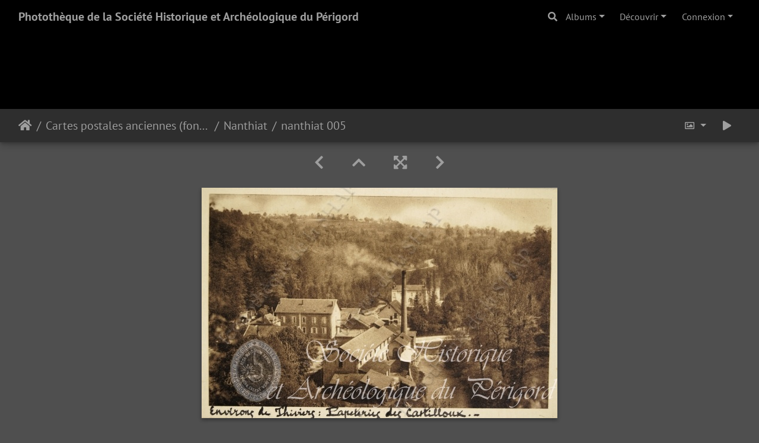

--- FILE ---
content_type: text/html; charset=utf-8
request_url: https://phototheque.shap.fr/picture.php?/8887/category/280
body_size: 15420
content:
<!DOCTYPE html>
<html lang="fr" dir="ltr">
<head>
    <meta http-equiv="Content-Type" content="text/html; charset=utf-8">
    <meta name="generator" content="Piwigo (aka PWG), see piwigo.org">
    <meta name="viewport" content="width=device-width, initial-scale=1.0, maximum-scale=1.0, viewport-fit=cover">
    <meta name="mobile-web-app-capable" content="yes">
    <meta name="apple-mobile-web-app-capable" content="yes">
    <meta name="apple-mobile-web-app-status-bar-style" content="black-translucent">
    <meta http-equiv="X-UA-Compatible" content="IE=edge">
    <meta name="keywords" content="usine">
    <meta name="description" content=" Papeterie Gaillard, les Castilloux  - nanthiat_005.jpg">

    <title>nanthiat 005 | Photothèque de la Société Historique et Archéologique du Périgord</title>
    <link rel="shortcut icon" type="image/x-icon" href="themes/default/icon/favicon.ico">
    <link rel="icon" sizes="192x192" href="themes/bootstrap_darkroom/img/logo.png">
    <link rel="apple-touch-icon" sizes="192x192" href="themes/bootstrap_darkroom/img/logo.png">
    <link rel="start" title="Accueil" href="/" >
    <link rel="search" title="Recherche" href="search.php">
    <link rel="first" title="Première" href="picture.php?/8884/category/280">
    <link rel="prev" title="Précédente" href="picture.php?/8886/category/280">
    <link rel="next" title="Suivante" href="picture.php?/8888/category/280">
    <link rel="last" title="Dernière" href="picture.php?/8892/category/280">
    <link rel="up" title="Miniatures" href="index.php?/category/280">
    <link rel="canonical" href="picture.php?/8887">

     <link rel="stylesheet" type="text/css" href="_data/combined/r459a2.css">

<link rel="prerender" href="picture.php?/8888/category/280">
</head>

<body id="thePicturePage" class="section-categories category-280 image-8887 "  data-infos='{"section":"categories","category_id":"280","image_id":"8887"}'>

<div id="wrapper">
        <nav class="navbar navbar-expand-lg navbar-main bg-dark navbar-dark">
            <div class="container-fluid">
                <a class="navbar-brand mr-auto" href="/">Photothèque de la Société Historique et Archéologique du Périgord</a>
                <button type="button" class="navbar-toggler" data-toggle="collapse" data-target="#navbar-menubar" aria-controls="navbar-menubar" aria-expanded="false" aria-label="Toggle navigation">
                    <span class="fas fa-bars"></span>
                </button>
                <div class="collapse navbar-collapse" id="navbar-menubar">
                  <form class="form-inline navbar-form ml-auto" role="search" action="qsearch.php" method="get" id="quicksearch" onsubmit="return this.q.value!='' && this.q.value!=qsearch_prompt;">
                    <i class="fas fa-search" title="Recherche" aria-hidden="true"></i>
                    <div class="form-group">
                        <input type="text" name="q" id="qsearchInput" class="form-control" placeholder="Recherche" />
                    </div>
                  </form>
<!-- Start of menubar.tpl -->
<ul class="navbar-nav">
<li id="categoriesDropdownMenu" class="nav-item dropdown">
    <a href="#" class="nav-link dropdown-toggle" data-toggle="dropdown">Albums</a>
    <div class="dropdown-menu dropdown-menu-right" role="menu">
        <a class="dropdown-item" data-level="0" href="index.php?/category/139">
            21e siècle
            <span class="badge badge-secondary ml-2" title="320 photos dans 27 sous-albums">320</span>
        </a>
        <a class="dropdown-item" data-level="0" href="index.php?/category/2">
            Cartes postales anciennes (fonds Pommarède)
            <span class="badge badge-secondary ml-2" title="1 photo dans cet album / 15865 photos dans 469 sous-albums">15866</span>
        </a>
        <a class="dropdown-item" data-level="1" href="index.php?/category/3">
            Abjat
            <span class="badge badge-secondary ml-2" title="25 photos dans cet album">25</span>
        </a>
        <a class="dropdown-item" data-level="1" href="index.php?/category/5">
            Agonac
            <span class="badge badge-secondary ml-2" title="41 photos dans cet album">41</span>
        </a>
        <a class="dropdown-item" data-level="1" href="index.php?/category/Ajat">
            Ajat
            <span class="badge badge-secondary ml-2" title="8 photos dans cet album">8</span>
        </a>
        <a class="dropdown-item" data-level="1" href="index.php?/category/9">
            Allas-les-Mines
            <span class="badge badge-secondary ml-2" title="9 photos dans cet album">9</span>
        </a>
        <a class="dropdown-item" data-level="1" href="index.php?/category/10">
            Allemans
            <span class="badge badge-secondary ml-2" title="10 photos dans cet album">10</span>
        </a>
        <a class="dropdown-item" data-level="1" href="index.php?/category/15">
            Alles
            <span class="badge badge-secondary ml-2" title="6 photos dans cet album">6</span>
        </a>
        <a class="dropdown-item" data-level="1" href="index.php?/category/11">
            Angoisse
            <span class="badge badge-secondary ml-2" title="25 photos dans cet album">25</span>
        </a>
        <a class="dropdown-item" data-level="1" href="index.php?/category/16">
            Anlhiac
            <span class="badge badge-secondary ml-2" title="6 photos dans cet album">6</span>
        </a>
        <a class="dropdown-item" data-level="1" href="index.php?/category/17">
            Annesse-et-Beaulieu
            <span class="badge badge-secondary ml-2" title="40 photos dans cet album">40</span>
        </a>
        <a class="dropdown-item" data-level="1" href="index.php?/category/18">
            Antonne-et-Trigonant
            <span class="badge badge-secondary ml-2" title="61 photos dans cet album">61</span>
        </a>
        <a class="dropdown-item" data-level="1" href="index.php?/category/19">
            Atur
            <span class="badge badge-secondary ml-2" title="2 photos dans cet album">2</span>
        </a>
        <a class="dropdown-item" data-level="1" href="index.php?/category/20">
            Aubas
            <span class="badge badge-secondary ml-2" title="16 photos dans cet album">16</span>
        </a>
        <a class="dropdown-item" data-level="1" href="index.php?/category/21">
            Augignac
            <span class="badge badge-secondary ml-2" title="4 photos dans cet album">4</span>
        </a>
        <a class="dropdown-item" data-level="1" href="index.php?/category/22">
            Auriac
            <span class="badge badge-secondary ml-2" title="13 photos dans cet album">13</span>
        </a>
        <a class="dropdown-item" data-level="1" href="index.php?/category/23">
            Azerat
            <span class="badge badge-secondary ml-2" title="18 photos dans cet album">18</span>
        </a>
        <a class="dropdown-item" data-level="1" href="index.php?/category/24">
            Badefols-d'Ans
            <span class="badge badge-secondary ml-2" title="23 photos dans cet album">23</span>
        </a>
        <a class="dropdown-item" data-level="1" href="index.php?/category/25">
            Badefols-sur-Dordogne
            <span class="badge badge-secondary ml-2" title="4 photos dans cet album">4</span>
        </a>
        <a class="dropdown-item" data-level="1" href="index.php?/category/26">
            Baneuil
            <span class="badge badge-secondary ml-2" title="4 photos dans cet album">4</span>
        </a>
        <a class="dropdown-item" data-level="1" href="index.php?/category/27">
            Bardou
            <span class="badge badge-secondary ml-2" title="2 photos dans cet album">2</span>
        </a>
        <a class="dropdown-item" data-level="1" href="index.php?/category/28">
            Bars
            <span class="badge badge-secondary ml-2" title="1 photo dans cet album">1</span>
        </a>
        <a class="dropdown-item" data-level="1" href="index.php?/category/29">
            Bassillac
            <span class="badge badge-secondary ml-2" title="34 photos dans cet album">34</span>
        </a>
        <a class="dropdown-item" data-level="1" href="index.php?/category/30">
            Bayac
            <span class="badge badge-secondary ml-2" title="15 photos dans cet album">15</span>
        </a>
        <a class="dropdown-item" data-level="1" href="index.php?/category/31">
            Beaumont
            <span class="badge badge-secondary ml-2" title="84 photos dans cet album">84</span>
        </a>
        <a class="dropdown-item" data-level="1" href="index.php?/category/138">
            Beaupouyet
            <span class="badge badge-secondary ml-2" title="18 photos dans cet album">18</span>
        </a>
        <a class="dropdown-item" data-level="1" href="index.php?/category/34">
            Beauregard-de-Terrasson
            <span class="badge badge-secondary ml-2" title="2 photos dans cet album">2</span>
        </a>
        <a class="dropdown-item" data-level="1" href="index.php?/category/35">
            Beauregard-et-Bassac
            <span class="badge badge-secondary ml-2" title="28 photos dans cet album">28</span>
        </a>
        <a class="dropdown-item" data-level="1" href="index.php?/category/36">
            Beaussac
            <span class="badge badge-secondary ml-2" title="12 photos dans cet album">12</span>
        </a>
        <a class="dropdown-item" data-level="1" href="index.php?/category/37">
            Belvès
            <span class="badge badge-secondary ml-2" title="108 photos dans cet album">108</span>
        </a>
        <a class="dropdown-item" data-level="1" href="index.php?/category/38">
            Berbiguières
            <span class="badge badge-secondary ml-2" title="9 photos dans cet album">9</span>
        </a>
        <a class="dropdown-item" data-level="1" href="index.php?/category/141">
            Bergerac
            <span class="badge badge-secondary ml-2" title="966 photos dans cet album">966</span>
        </a>
        <a class="dropdown-item" data-level="1" href="index.php?/category/39">
            Bertric-Burée
            <span class="badge badge-secondary ml-2" title="17 photos dans cet album">17</span>
        </a>
        <a class="dropdown-item" data-level="1" href="index.php?/category/40">
            Besse
            <span class="badge badge-secondary ml-2" title="7 photos dans cet album">7</span>
        </a>
        <a class="dropdown-item" data-level="1" href="index.php?/category/41">
            Beynac-et-Cazenac
            <span class="badge badge-secondary ml-2" title="104 photos dans cet album">104</span>
        </a>
        <a class="dropdown-item" data-level="1" href="index.php?/category/42">
            Bézenac
            <span class="badge badge-secondary ml-2" title="2 photos dans cet album">2</span>
        </a>
        <a class="dropdown-item" data-level="1" href="index.php?/category/43">
            Biras
            <span class="badge badge-secondary ml-2" title="2 photos dans cet album">2</span>
        </a>
        <a class="dropdown-item" data-level="1" href="index.php?/category/44">
            Biron
            <span class="badge badge-secondary ml-2" title="61 photos dans cet album">61</span>
        </a>
        <a class="dropdown-item" data-level="1" href="index.php?/category/45">
            Blis-et-Born
            <span class="badge badge-secondary ml-2" title="2 photos dans cet album">2</span>
        </a>
        <a class="dropdown-item" data-level="1" href="index.php?/category/46">
            Boisse
            <span class="badge badge-secondary ml-2" title="1 photo dans cet album">1</span>
        </a>
        <a class="dropdown-item" data-level="1" href="index.php?/category/47">
            Boisseuilh
            <span class="badge badge-secondary ml-2" title="3 photos dans cet album">3</span>
        </a>
        <a class="dropdown-item" data-level="1" href="index.php?/category/48">
            Bonneville
            <span class="badge badge-secondary ml-2" title="8 photos dans cet album">8</span>
        </a>
        <a class="dropdown-item" data-level="1" href="index.php?/category/49">
            Borrèze
            <span class="badge badge-secondary ml-2" title="3 photos dans cet album">3</span>
        </a>
        <a class="dropdown-item" data-level="1" href="index.php?/category/50">
            Boulazac
            <span class="badge badge-secondary ml-2" title="27 photos dans cet album">27</span>
        </a>
        <a class="dropdown-item" data-level="1" href="index.php?/category/51">
            Bouniagues
            <span class="badge badge-secondary ml-2" title="12 photos dans cet album">12</span>
        </a>
        <a class="dropdown-item" data-level="1" href="index.php?/category/52">
            Bourdeilles
            <span class="badge badge-secondary ml-2" title="283 photos dans cet album">283</span>
        </a>
        <a class="dropdown-item" data-level="1" href="index.php?/category/53">
            Bourg-des-Maisons
            <span class="badge badge-secondary ml-2" title="6 photos dans cet album">6</span>
        </a>
        <a class="dropdown-item" data-level="1" href="index.php?/category/54">
            Bourg-du-Bost
            <span class="badge badge-secondary ml-2" title="7 photos dans cet album">7</span>
        </a>
        <a class="dropdown-item" data-level="1" href="index.php?/category/55">
            Bourgnac
            <span class="badge badge-secondary ml-2" title="11 photos dans cet album">11</span>
        </a>
        <a class="dropdown-item" data-level="1" href="index.php?/category/57">
            Bourniquel
            <span class="badge badge-secondary ml-2" title="3 photos dans cet album">3</span>
        </a>
        <a class="dropdown-item" data-level="1" href="index.php?/category/56">
            Bourrou
            <span class="badge badge-secondary ml-2" title="9 photos dans cet album">9</span>
        </a>
        <a class="dropdown-item" data-level="1" href="index.php?/category/58">
            Bouteilles-Saint-Sébastien
            <span class="badge badge-secondary ml-2" title="1 photo dans cet album">1</span>
        </a>
        <a class="dropdown-item" data-level="1" href="index.php?/category/59">
            Bouzic
            <span class="badge badge-secondary ml-2" title="3 photos dans cet album">3</span>
        </a>
        <a class="dropdown-item" data-level="1" href="index.php?/category/64">
            Brantôme
            <span class="badge badge-secondary ml-2" title="421 photos dans cet album">421</span>
        </a>
        <a class="dropdown-item" data-level="1" href="index.php?/category/60">
            Brouchaud
            <span class="badge badge-secondary ml-2" title="5 photos dans cet album">5</span>
        </a>
        <a class="dropdown-item" data-level="1" href="index.php?/category/61">
            Bussac
            <span class="badge badge-secondary ml-2" title="1 photo dans cet album">1</span>
        </a>
        <a class="dropdown-item" data-level="1" href="index.php?/category/62">
            Busserolles
            <span class="badge badge-secondary ml-2" title="25 photos dans cet album">25</span>
        </a>
        <a class="dropdown-item" data-level="1" href="index.php?/category/63">
            Bussière-Badil
            <span class="badge badge-secondary ml-2" title="49 photos dans cet album">49</span>
        </a>
        <a class="dropdown-item" data-level="1" href="index.php?/category/65">
            Cadouin
            <span class="badge badge-secondary ml-2" title="204 photos dans cet album">204</span>
        </a>
        <a class="dropdown-item" data-level="1" href="index.php?/category/66">
            Calès
            <span class="badge badge-secondary ml-2" title="3 photos dans cet album">3</span>
        </a>
        <a class="dropdown-item" data-level="1" href="index.php?/category/67">
            Calviac
            <span class="badge badge-secondary ml-2" title="5 photos dans cet album">5</span>
        </a>
        <a class="dropdown-item" data-level="1" href="index.php?/category/68">
            Campagnac-les-Quercy
            <span class="badge badge-secondary ml-2" title="10 photos dans cet album">10</span>
        </a>
        <a class="dropdown-item" data-level="1" href="index.php?/category/69">
            Campagne
            <span class="badge badge-secondary ml-2" title="20 photos dans cet album">20</span>
        </a>
        <a class="dropdown-item" data-level="1" href="index.php?/category/70">
            Campsegret
            <span class="badge badge-secondary ml-2" title="4 photos dans cet album">4</span>
        </a>
        <a class="dropdown-item" data-level="1" href="index.php?/category/71">
            Carlux
            <span class="badge badge-secondary ml-2" title="22 photos dans cet album">22</span>
        </a>
        <a class="dropdown-item" data-level="1" href="index.php?/category/183">
            Carsac-Aillac
            <span class="badge badge-secondary ml-2" title="29 photos dans cet album">29</span>
        </a>
        <a class="dropdown-item" data-level="1" href="index.php?/category/73">
            Carsac-de-Gurçon
            <span class="badge badge-secondary ml-2" title="19 photos dans cet album">19</span>
        </a>
        <a class="dropdown-item" data-level="1" href="index.php?/category/131">
            Cartes diverses (métiers, costumes...)
            <span class="badge badge-secondary ml-2" title="119 photos dans cet album">119</span>
        </a>
        <a class="dropdown-item" data-level="1" href="index.php?/category/74">
            Castelnaud-la-Chapelle
            <span class="badge badge-secondary ml-2" title="108 photos dans cet album">108</span>
        </a>
        <a class="dropdown-item" data-level="1" href="index.php?/category/76">
            Cause-de-Clérans
            <span class="badge badge-secondary ml-2" title="6 photos dans cet album">6</span>
        </a>
        <a class="dropdown-item" data-level="1" href="index.php?/category/77">
            Cazoulès
            <span class="badge badge-secondary ml-2" title="34 photos dans cet album">34</span>
        </a>
        <a class="dropdown-item" data-level="1" href="index.php?/category/78">
            Celles
            <span class="badge badge-secondary ml-2" title="23 photos dans cet album">23</span>
        </a>
        <a class="dropdown-item" data-level="1" href="index.php?/category/79">
            Cénac
            <span class="badge badge-secondary ml-2" title="19 photos dans cet album">19</span>
        </a>
        <a class="dropdown-item" data-level="1" href="index.php?/category/80">
            Cendrieux
            <span class="badge badge-secondary ml-2" title="9 photos dans cet album">9</span>
        </a>
        <a class="dropdown-item" data-level="1" href="index.php?/category/81">
            Cercles
            <span class="badge badge-secondary ml-2" title="4 photos dans cet album">4</span>
        </a>
        <a class="dropdown-item" data-level="1" href="index.php?/category/82">
            Chalagnac
            <span class="badge badge-secondary ml-2" title="3 photos dans cet album">3</span>
        </a>
        <a class="dropdown-item" data-level="1" href="index.php?/category/83">
            Chalais
            <span class="badge badge-secondary ml-2" title="7 photos dans cet album">7</span>
        </a>
        <a class="dropdown-item" data-level="1" href="index.php?/category/84">
            Champagnac-de-Bélair
            <span class="badge badge-secondary ml-2" title="26 photos dans cet album">26</span>
        </a>
        <a class="dropdown-item" data-level="1" href="index.php?/category/85">
            Champagne-Fontaine
            <span class="badge badge-secondary ml-2" title="30 photos dans cet album">30</span>
        </a>
        <a class="dropdown-item" data-level="1" href="index.php?/category/86">
            Champcevinel
            <span class="badge badge-secondary ml-2" title="10 photos dans cet album">10</span>
        </a>
        <a class="dropdown-item" data-level="1" href="index.php?/category/89">
            Champeaux
            <span class="badge badge-secondary ml-2" title="14 photos dans cet album">14</span>
        </a>
        <a class="dropdown-item" data-level="1" href="index.php?/category/90">
            Champniers-Reilhac
            <span class="badge badge-secondary ml-2" title="20 photos dans cet album">20</span>
        </a>
        <a class="dropdown-item" data-level="1" href="index.php?/category/91">
            Champs-Romain
            <span class="badge badge-secondary ml-2" title="14 photos dans cet album">14</span>
        </a>
        <a class="dropdown-item" data-level="1" href="index.php?/category/92">
            Chancelade
            <span class="badge badge-secondary ml-2" title="90 photos dans cet album">90</span>
        </a>
        <a class="dropdown-item" data-level="1" href="index.php?/category/93">
            Chantérac
            <span class="badge badge-secondary ml-2" title="13 photos dans cet album">13</span>
        </a>
        <a class="dropdown-item" data-level="1" href="index.php?/category/94">
            Chapdeuil
            <span class="badge badge-secondary ml-2" title="7 photos dans cet album">7</span>
        </a>
        <a class="dropdown-item" data-level="1" href="index.php?/category/95">
            Château-Lévêque
            <span class="badge badge-secondary ml-2" title="105 photos dans cet album">105</span>
        </a>
        <a class="dropdown-item" data-level="1" href="index.php?/category/97">
            Châtres
            <span class="badge badge-secondary ml-2" title="4 photos dans cet album">4</span>
        </a>
        <a class="dropdown-item" data-level="1" href="index.php?/category/98">
            Chavagnac
            <span class="badge badge-secondary ml-2" title="10 photos dans cet album">10</span>
        </a>
        <a class="dropdown-item" data-level="1" href="index.php?/category/99">
            Chenaud
            <span class="badge badge-secondary ml-2" title="12 photos dans cet album">12</span>
        </a>
        <a class="dropdown-item" data-level="1" href="index.php?/category/100">
            Cherval
            <span class="badge badge-secondary ml-2" title="13 photos dans cet album">13</span>
        </a>
        <a class="dropdown-item" data-level="1" href="index.php?/category/101">
            Cherveix-Cubas
            <span class="badge badge-secondary ml-2" title="38 photos dans cet album">38</span>
        </a>
        <a class="dropdown-item" data-level="1" href="index.php?/category/102">
            Clermont-d'Excideuil
            <span class="badge badge-secondary ml-2" title="7 photos dans cet album">7</span>
        </a>
        <a class="dropdown-item" data-level="1" href="index.php?/category/103">
            Clermont-de-Beauregard
            <span class="badge badge-secondary ml-2" title="5 photos dans cet album">5</span>
        </a>
        <a class="dropdown-item" data-level="1" href="index.php?/category/104">
            Colombier
            <span class="badge badge-secondary ml-2" title="1 photo dans cet album">1</span>
        </a>
        <a class="dropdown-item" data-level="1" href="index.php?/category/105">
            Coly
            <span class="badge badge-secondary ml-2" title="9 photos dans cet album">9</span>
        </a>
        <a class="dropdown-item" data-level="1" href="index.php?/category/106">
            Comberanche-et-Epeluche
            <span class="badge badge-secondary ml-2" title="2 photos dans cet album">2</span>
        </a>
        <a class="dropdown-item" data-level="1" href="index.php?/category/107">
            Condat-sur-Trincou
            <span class="badge badge-secondary ml-2" title="4 photos dans cet album">4</span>
        </a>
        <a class="dropdown-item" data-level="1" href="index.php?/category/108">
            Condat-sur-Vézère
            <span class="badge badge-secondary ml-2" title="52 photos dans cet album">52</span>
        </a>
        <a class="dropdown-item" data-level="1" href="index.php?/category/109">
            Conne-de-Labarde
            <span class="badge badge-secondary ml-2" title="1 photo dans cet album">1</span>
        </a>
        <a class="dropdown-item" data-level="1" href="index.php?/category/110">
            Connezac
            <span class="badge badge-secondary ml-2" title="1 photo dans cet album">1</span>
        </a>
        <a class="dropdown-item" data-level="1" href="index.php?/category/111">
            Corgnac-sur-l'Isle
            <span class="badge badge-secondary ml-2" title="36 photos dans cet album">36</span>
        </a>
        <a class="dropdown-item" data-level="1" href="index.php?/category/112">
            Cornille
            <span class="badge badge-secondary ml-2" title="7 photos dans cet album">7</span>
        </a>
        <a class="dropdown-item" data-level="1" href="index.php?/category/113">
            Coubjours
            <span class="badge badge-secondary ml-2" title="8 photos dans cet album">8</span>
        </a>
        <a class="dropdown-item" data-level="1" href="index.php?/category/114">
            Coulaures
            <span class="badge badge-secondary ml-2" title="55 photos dans cet album">55</span>
        </a>
        <a class="dropdown-item" data-level="1" href="index.php?/category/115">
            Coulounieix-Chamiers
            <span class="badge badge-secondary ml-2" title="7 photos dans cet album">7</span>
        </a>
        <a class="dropdown-item" data-level="1" href="index.php?/category/116">
            Cours-de-Piles
            <span class="badge badge-secondary ml-2" title="12 photos dans cet album">12</span>
        </a>
        <a class="dropdown-item" data-level="1" href="index.php?/category/117">
            Coursac
            <span class="badge badge-secondary ml-2" title="6 photos dans cet album">6</span>
        </a>
        <a class="dropdown-item" data-level="1" href="index.php?/category/118">
            Coutures
            <span class="badge badge-secondary ml-2" title="3 photos dans cet album">3</span>
        </a>
        <a class="dropdown-item" data-level="1" href="index.php?/category/119">
            Coux-et-Bigaroque
            <span class="badge badge-secondary ml-2" title="29 photos dans cet album">29</span>
        </a>
        <a class="dropdown-item" data-level="1" href="index.php?/category/120">
            Couze-Saint-Front
            <span class="badge badge-secondary ml-2" title="54 photos dans cet album">54</span>
        </a>
        <a class="dropdown-item" data-level="1" href="index.php?/category/121">
            Creysse
            <span class="badge badge-secondary ml-2" title="34 photos dans cet album">34</span>
        </a>
        <a class="dropdown-item" data-level="1" href="index.php?/category/122">
            Creyssensac-et-Pissot
            <span class="badge badge-secondary ml-2" title="2 photos dans cet album">2</span>
        </a>
        <a class="dropdown-item" data-level="1" href="index.php?/category/123">
            Cubjac
            <span class="badge badge-secondary ml-2" title="60 photos dans cet album">60</span>
        </a>
        <a class="dropdown-item" data-level="1" href="index.php?/category/124">
            Daglan
            <span class="badge badge-secondary ml-2" title="26 photos dans cet album">26</span>
        </a>
        <a class="dropdown-item" data-level="1" href="index.php?/category/125">
            Doissat
            <span class="badge badge-secondary ml-2" title="1 photo dans cet album">1</span>
        </a>
        <a class="dropdown-item" data-level="1" href="index.php?/category/126">
            Domme
            <span class="badge badge-secondary ml-2" title="149 photos dans cet album">149</span>
        </a>
        <a class="dropdown-item" data-level="1" href="index.php?/category/127">
            Douchapt
            <span class="badge badge-secondary ml-2" title="4 photos dans cet album">4</span>
        </a>
        <a class="dropdown-item" data-level="1" href="index.php?/category/128">
            Douville
            <span class="badge badge-secondary ml-2" title="21 photos dans cet album">21</span>
        </a>
        <a class="dropdown-item" data-level="1" href="index.php?/category/129">
            Douzillac
            <span class="badge badge-secondary ml-2" title="29 photos dans cet album">29</span>
        </a>
        <a class="dropdown-item" data-level="1" href="index.php?/category/130">
            Dussac
            <span class="badge badge-secondary ml-2" title="22 photos dans cet album">22</span>
        </a>
        <a class="dropdown-item" data-level="1" href="index.php?/category/143">
            Echourgnac
            <span class="badge badge-secondary ml-2" title="65 photos dans cet album">65</span>
        </a>
        <a class="dropdown-item" data-level="1" href="index.php?/category/144">
            Escoire
            <span class="badge badge-secondary ml-2" title="1 photo dans cet album">1</span>
        </a>
        <a class="dropdown-item" data-level="1" href="index.php?/category/145">
            Excideuil
            <span class="badge badge-secondary ml-2" title="187 photos dans cet album">187</span>
        </a>
        <a class="dropdown-item" data-level="1" href="index.php?/category/146">
            Eygurande
            <span class="badge badge-secondary ml-2" title="5 photos dans cet album">5</span>
        </a>
        <a class="dropdown-item" data-level="1" href="index.php?/category/147">
            Eyliac
            <span class="badge badge-secondary ml-2" title="3 photos dans cet album">3</span>
        </a>
        <a class="dropdown-item" data-level="1" href="index.php?/category/148">
            Eymet
            <span class="badge badge-secondary ml-2" title="170 photos dans cet album">170</span>
        </a>
        <a class="dropdown-item" data-level="1" href="index.php?/category/149">
            Eynesse (33)
            <span class="badge badge-secondary ml-2" title="1 photo dans cet album">1</span>
        </a>
        <a class="dropdown-item" data-level="1" href="index.php?/category/150">
            Eyrenville
            <span class="badge badge-secondary ml-2" title="6 photos dans cet album">6</span>
        </a>
        <a class="dropdown-item" data-level="1" href="index.php?/category/151">
            Eyvirat
            <span class="badge badge-secondary ml-2" title="2 photos dans cet album">2</span>
        </a>
        <a class="dropdown-item" data-level="1" href="index.php?/category/152">
            Eyzerac
            <span class="badge badge-secondary ml-2" title="1 photo dans cet album">1</span>
        </a>
        <a class="dropdown-item" data-level="1" href="index.php?/category/153">
            Fanlac
            <span class="badge badge-secondary ml-2" title="5 photos dans cet album">5</span>
        </a>
        <a class="dropdown-item" data-level="1" href="index.php?/category/154">
            Faux
            <span class="badge badge-secondary ml-2" title="20 photos dans cet album">20</span>
        </a>
        <a class="dropdown-item" data-level="1" href="index.php?/category/155">
            Festalemps
            <span class="badge badge-secondary ml-2" title="3 photos dans cet album">3</span>
        </a>
        <a class="dropdown-item" data-level="1" href="index.php?/category/156">
            Firbeix
            <span class="badge badge-secondary ml-2" title="5 photos dans cet album">5</span>
        </a>
        <a class="dropdown-item" data-level="1" href="index.php?/category/157">
            Fleurac
            <span class="badge badge-secondary ml-2" title="29 photos dans cet album">29</span>
        </a>
        <a class="dropdown-item" data-level="1" href="index.php?/category/158">
            Florimont-Gaumier
            <span class="badge badge-secondary ml-2" title="2 photos dans cet album">2</span>
        </a>
        <a class="dropdown-item" data-level="1" href="index.php?/category/159">
            Fonroque
            <span class="badge badge-secondary ml-2" title="4 photos dans cet album">4</span>
        </a>
        <a class="dropdown-item" data-level="1" href="index.php?/category/160">
            Fossemagne
            <span class="badge badge-secondary ml-2" title="2 photos dans cet album">2</span>
        </a>
        <a class="dropdown-item" data-level="1" href="index.php?/category/161">
            Fougueyrolles
            <span class="badge badge-secondary ml-2" title="6 photos dans cet album">6</span>
        </a>
        <a class="dropdown-item" data-level="1" href="index.php?/category/162">
            Fouleix
            <span class="badge badge-secondary ml-2" title="2 photos dans cet album">2</span>
        </a>
        <a class="dropdown-item" data-level="1" href="index.php?/category/163">
            Fraisse
            <span class="badge badge-secondary ml-2" title="4 photos dans cet album">4</span>
        </a>
        <a class="dropdown-item" data-level="1" href="index.php?/category/164">
            Gabillou
            <span class="badge badge-secondary ml-2" title="1 photo dans cet album">1</span>
        </a>
        <a class="dropdown-item" data-level="1" href="index.php?/category/165">
            Gageac-et-Rouillac
            <span class="badge badge-secondary ml-2" title="8 photos dans cet album">8</span>
        </a>
        <a class="dropdown-item" data-level="1" href="index.php?/category/166">
            Gardonne
            <span class="badge badge-secondary ml-2" title="44 photos dans cet album">44</span>
        </a>
        <a class="dropdown-item" data-level="1" href="index.php?/category/167">
            Génis
            <span class="badge badge-secondary ml-2" title="52 photos dans cet album">52</span>
        </a>
        <a class="dropdown-item" data-level="1" href="index.php?/category/168">
            Ginestet
            <span class="badge badge-secondary ml-2" title="3 photos dans cet album">3</span>
        </a>
        <a class="dropdown-item" data-level="1" href="index.php?/category/169">
            Gouts-Rossignol
            <span class="badge badge-secondary ml-2" title="20 photos dans cet album">20</span>
        </a>
        <a class="dropdown-item" data-level="1" href="index.php?/category/170">
            Grand-Brassac
            <span class="badge badge-secondary ml-2" title="45 photos dans cet album">45</span>
        </a>
        <a class="dropdown-item" data-level="1" href="index.php?/category/171">
            Grand-Castang
            <span class="badge badge-secondary ml-2" title="1 photo dans cet album">1</span>
        </a>
        <a class="dropdown-item" data-level="1" href="index.php?/category/172">
            Granges-d'Ans
            <span class="badge badge-secondary ml-2" title="6 photos dans cet album">6</span>
        </a>
        <a class="dropdown-item" data-level="1" href="index.php?/category/173">
            Grignols
            <span class="badge badge-secondary ml-2" title="19 photos dans cet album">19</span>
        </a>
        <a class="dropdown-item" data-level="1" href="index.php?/category/174">
            Groléjac
            <span class="badge badge-secondary ml-2" title="18 photos dans cet album">18</span>
        </a>
        <a class="dropdown-item" data-level="1" href="index.php?/category/175">
            Hautefaye
            <span class="badge badge-secondary ml-2" title="1 photo dans cet album">1</span>
        </a>
        <a class="dropdown-item" data-level="1" href="index.php?/category/176">
            Hautefort
            <span class="badge badge-secondary ml-2" title="145 photos dans cet album">145</span>
        </a>
        <a class="dropdown-item" data-level="1" href="index.php?/category/177">
            Issac
            <span class="badge badge-secondary ml-2" title="51 photos dans cet album">51</span>
        </a>
        <a class="dropdown-item" data-level="1" href="index.php?/category/178">
            Issigeac
            <span class="badge badge-secondary ml-2" title="40 photos dans cet album">40</span>
        </a>
        <a class="dropdown-item" data-level="1" href="index.php?/category/179">
            Jaure
            <span class="badge badge-secondary ml-2" title="1 photo dans cet album">1</span>
        </a>
        <a class="dropdown-item" data-level="1" href="index.php?/category/180">
            Javerlhac
            <span class="badge badge-secondary ml-2" title="64 photos dans cet album">64</span>
        </a>
        <a class="dropdown-item" data-level="1" href="index.php?/category/181">
            Journiac
            <span class="badge badge-secondary ml-2" title="2 photos dans cet album">2</span>
        </a>
        <a class="dropdown-item" data-level="1" href="index.php?/category/182">
            Jumilhac
            <span class="badge badge-secondary ml-2" title="118 photos dans cet album">118</span>
        </a>
        <a class="dropdown-item" data-level="1" href="index.php?/category/184">
            La Bachellerie
            <span class="badge badge-secondary ml-2" title="31 photos dans cet album">31</span>
        </a>
        <a class="dropdown-item" data-level="1" href="index.php?/category/185">
            La Boissière d'Ans
            <span class="badge badge-secondary ml-2" title="14 photos dans cet album">14</span>
        </a>
        <a class="dropdown-item" data-level="1" href="index.php?/category/186">
            La Chapelle-Faucher
            <span class="badge badge-secondary ml-2" title="23 photos dans cet album">23</span>
        </a>
        <a class="dropdown-item" data-level="1" href="index.php?/category/187">
            La Chapelle-Gonaguet
            <span class="badge badge-secondary ml-2" title="8 photos dans cet album">8</span>
        </a>
        <a class="dropdown-item" data-level="1" href="index.php?/category/188">
            La Chapelle-Montmoreau
            <span class="badge badge-secondary ml-2" title="2 photos dans cet album">2</span>
        </a>
        <a class="dropdown-item" data-level="1" href="index.php?/category/189">
            La Coquille
            <span class="badge badge-secondary ml-2" title="93 photos dans cet album">93</span>
        </a>
        <a class="dropdown-item" data-level="1" href="index.php?/category/190">
            La Force
            <span class="badge badge-secondary ml-2" title="69 photos dans cet album">69</span>
        </a>
        <a class="dropdown-item" data-level="1" href="index.php?/category/194">
            La Gonterie-Boulouneix
            <span class="badge badge-secondary ml-2" title="2 photos dans cet album">2</span>
        </a>
        <a class="dropdown-item" data-level="1" href="index.php?/category/191">
            La Roche-Chalais
            <span class="badge badge-secondary ml-2" title="81 photos dans cet album">81</span>
        </a>
        <a class="dropdown-item" data-level="1" href="index.php?/category/192">
            La Rochebeaucourt
            <span class="badge badge-secondary ml-2" title="90 photos dans cet album">90</span>
        </a>
        <a class="dropdown-item" data-level="1" href="index.php?/category/193">
            La Roque-Gageac
            <span class="badge badge-secondary ml-2" title="61 photos dans cet album">61</span>
        </a>
        <a class="dropdown-item" data-level="1" href="index.php?/category/195">
            La Tour-Blanche
            <span class="badge badge-secondary ml-2" title="59 photos dans cet album">59</span>
        </a>
        <a class="dropdown-item" data-level="1" href="index.php?/category/196">
            Lacropte
            <span class="badge badge-secondary ml-2" title="1 photo dans cet album">1</span>
        </a>
        <a class="dropdown-item" data-level="1" href="index.php?/category/197">
            Ladornac
            <span class="badge badge-secondary ml-2" title="3 photos dans cet album">3</span>
        </a>
        <a class="dropdown-item" data-level="1" href="index.php?/category/198">
            Ladouze
            <span class="badge badge-secondary ml-2" title="18 photos dans cet album">18</span>
        </a>
        <a class="dropdown-item" data-level="1" href="index.php?/category/199">
            Lalinde
            <span class="badge badge-secondary ml-2" title="103 photos dans cet album">103</span>
        </a>
        <a class="dropdown-item" data-level="1" href="index.php?/category/200">
            Lamonzie-Montastruc
            <span class="badge badge-secondary ml-2" title="22 photos dans cet album">22</span>
        </a>
        <a class="dropdown-item" data-level="1" href="index.php?/category/201">
            Lamonzie-Saint-Martin
            <span class="badge badge-secondary ml-2" title="23 photos dans cet album">23</span>
        </a>
        <a class="dropdown-item" data-level="1" href="index.php?/category/202">
            Lamothe-Montravel
            <span class="badge badge-secondary ml-2" title="30 photos dans cet album">30</span>
        </a>
        <a class="dropdown-item" data-level="1" href="index.php?/category/203">
            Lanouaille
            <span class="badge badge-secondary ml-2" title="51 photos dans cet album">51</span>
        </a>
        <a class="dropdown-item" data-level="1" href="index.php?/category/204">
            Lanquais
            <span class="badge badge-secondary ml-2" title="36 photos dans cet album">36</span>
        </a>
        <a class="dropdown-item" data-level="1" href="index.php?/category/205">
            Lavalade
            <span class="badge badge-secondary ml-2" title="1 photo dans cet album">1</span>
        </a>
        <a class="dropdown-item" data-level="1" href="index.php?/category/206">
            Le Bourdeix
            <span class="badge badge-secondary ml-2" title="2 photos dans cet album">2</span>
        </a>
        <a class="dropdown-item" data-level="1" href="index.php?/category/207">
            Le Bugue
            <span class="badge badge-secondary ml-2" title="172 photos dans cet album">172</span>
        </a>
        <a class="dropdown-item" data-level="1" href="index.php?/category/208">
            Le Buisson
            <span class="badge badge-secondary ml-2" title="84 photos dans cet album">84</span>
        </a>
        <a class="dropdown-item" data-level="1" href="index.php?/category/209">
            Le Change
            <span class="badge badge-secondary ml-2" title="15 photos dans cet album">15</span>
        </a>
        <a class="dropdown-item" data-level="1" href="index.php?/category/210">
            Le Fleix
            <span class="badge badge-secondary ml-2" title="44 photos dans cet album">44</span>
        </a>
        <a class="dropdown-item" data-level="1" href="index.php?/category/211">
            Le Lardin
            <span class="badge badge-secondary ml-2" title="23 photos dans cet album">23</span>
        </a>
        <a class="dropdown-item" data-level="1" href="index.php?/category/212">
            Le Pizou
            <span class="badge badge-secondary ml-2" title="30 photos dans cet album">30</span>
        </a>
        <a class="dropdown-item" data-level="1" href="index.php?/category/213">
            Léguillac-de-Cercles
            <span class="badge badge-secondary ml-2" title="8 photos dans cet album">8</span>
        </a>
        <a class="dropdown-item" data-level="1" href="index.php?/category/214">
            Léguillac-de-l'Auche
            <span class="badge badge-secondary ml-2" title="8 photos dans cet album">8</span>
        </a>
        <a class="dropdown-item" data-level="1" href="index.php?/category/215">
            Lembras
            <span class="badge badge-secondary ml-2" title="13 photos dans cet album">13</span>
        </a>
        <a class="dropdown-item" data-level="1" href="index.php?/category/218">
            Les Eyzies
            <span class="badge badge-secondary ml-2" title="341 photos dans cet album">341</span>
        </a>
        <a class="dropdown-item" data-level="1" href="index.php?/category/216">
            Les Farges
            <span class="badge badge-secondary ml-2" title="2 photos dans cet album">2</span>
        </a>
        <a class="dropdown-item" data-level="1" href="index.php?/category/219">
            Les Graulges
            <span class="badge badge-secondary ml-2" title="3 photos dans cet album">3</span>
        </a>
        <a class="dropdown-item" data-level="1" href="index.php?/category/217">
            Les Lèches
            <span class="badge badge-secondary ml-2" title="7 photos dans cet album">7</span>
        </a>
        <a class="dropdown-item" data-level="1" href="index.php?/category/220">
            Ligueux
            <span class="badge badge-secondary ml-2" title="20 photos dans cet album">20</span>
        </a>
        <a class="dropdown-item" data-level="1" href="index.php?/category/221">
            Limeuil
            <span class="badge badge-secondary ml-2" title="52 photos dans cet album">52</span>
        </a>
        <a class="dropdown-item" data-level="1" href="index.php?/category/222">
            Limeyrat
            <span class="badge badge-secondary ml-2" title="2 photos dans cet album">2</span>
        </a>
        <a class="dropdown-item" data-level="1" href="index.php?/category/223">
            Liorac
            <span class="badge badge-secondary ml-2" title="20 photos dans cet album">20</span>
        </a>
        <a class="dropdown-item" data-level="1" href="index.php?/category/224">
            Lisle
            <span class="badge badge-secondary ml-2" title="59 photos dans cet album">59</span>
        </a>
        <a class="dropdown-item" data-level="1" href="index.php?/category/225">
            Loubéjac
            <span class="badge badge-secondary ml-2" title="3 photos dans cet album">3</span>
        </a>
        <a class="dropdown-item" data-level="1" href="index.php?/category/226">
            Lunas
            <span class="badge badge-secondary ml-2" title="12 photos dans cet album">12</span>
        </a>
        <a class="dropdown-item" data-level="1" href="index.php?/category/227">
            Lusignac
            <span class="badge badge-secondary ml-2" title="9 photos dans cet album">9</span>
        </a>
        <a class="dropdown-item" data-level="1" href="index.php?/category/228">
            Lussas-et-Nontronneau
            <span class="badge badge-secondary ml-2" title="1 photo dans cet album">1</span>
        </a>
        <a class="dropdown-item" data-level="1" href="index.php?/category/229">
            Manaurie
            <span class="badge badge-secondary ml-2" title="12 photos dans cet album">12</span>
        </a>
        <a class="dropdown-item" data-level="1" href="index.php?/category/230">
            Mandacou
            <span class="badge badge-secondary ml-2" title="1 photo dans cet album">1</span>
        </a>
        <a class="dropdown-item" data-level="1" href="index.php?/category/231">
            Manzac
            <span class="badge badge-secondary ml-2" title="29 photos dans cet album">29</span>
        </a>
        <a class="dropdown-item" data-level="1" href="index.php?/category/232">
            Marcillac-Saint-Quentin
            <span class="badge badge-secondary ml-2" title="2 photos dans cet album">2</span>
        </a>
        <a class="dropdown-item" data-level="1" href="index.php?/category/233">
            Mareuil
            <span class="badge badge-secondary ml-2" title="137 photos dans cet album">137</span>
        </a>
        <a class="dropdown-item" data-level="1" href="index.php?/category/234">
            Marnac
            <span class="badge badge-secondary ml-2" title="7 photos dans cet album">7</span>
        </a>
        <a class="dropdown-item" data-level="1" href="index.php?/category/235">
            Marquay
            <span class="badge badge-secondary ml-2" title="35 photos dans cet album">35</span>
        </a>
        <a class="dropdown-item" data-level="1" href="index.php?/category/241">
            Marsac
            <span class="badge badge-secondary ml-2" title="13 photos dans cet album">13</span>
        </a>
        <a class="dropdown-item" data-level="1" href="index.php?/category/242">
            Marsalès
            <span class="badge badge-secondary ml-2" title="5 photos dans cet album">5</span>
        </a>
        <a class="dropdown-item" data-level="1" href="index.php?/category/243">
            Marsaneix
            <span class="badge badge-secondary ml-2" title="3 photos dans cet album">3</span>
        </a>
        <a class="dropdown-item" data-level="1" href="index.php?/category/244">
            Maurens
            <span class="badge badge-secondary ml-2" title="9 photos dans cet album">9</span>
        </a>
        <a class="dropdown-item" data-level="1" href="index.php?/category/245">
            Mauzac
            <span class="badge badge-secondary ml-2" title="32 photos dans cet album">32</span>
        </a>
        <a class="dropdown-item" data-level="1" href="index.php?/category/246">
            Mauzens-Miremont
            <span class="badge badge-secondary ml-2" title="1 photo dans cet album">1</span>
        </a>
        <a class="dropdown-item" data-level="1" href="index.php?/category/247">
            Mayac
            <span class="badge badge-secondary ml-2" title="4 photos dans cet album">4</span>
        </a>
        <a class="dropdown-item" data-level="1" href="index.php?/category/248">
            Mazeyrolles
            <span class="badge badge-secondary ml-2" title="1 photo dans cet album">1</span>
        </a>
        <a class="dropdown-item" data-level="1" href="index.php?/category/249">
            Ménesplet
            <span class="badge badge-secondary ml-2" title="23 photos dans cet album">23</span>
        </a>
        <a class="dropdown-item" data-level="1" href="index.php?/category/250">
            Mensignac
            <span class="badge badge-secondary ml-2" title="13 photos dans cet album">13</span>
        </a>
        <a class="dropdown-item" data-level="1" href="index.php?/category/251">
            Meyrals
            <span class="badge badge-secondary ml-2" title="23 photos dans cet album">23</span>
        </a>
        <a class="dropdown-item" data-level="1" href="index.php?/category/252">
            Mialet
            <span class="badge badge-secondary ml-2" title="44 photos dans cet album">44</span>
        </a>
        <a class="dropdown-item" data-level="1" href="index.php?/category/254">
            Milhac-d'Auberoche
            <span class="badge badge-secondary ml-2" title="4 photos dans cet album">4</span>
        </a>
        <a class="dropdown-item" data-level="1" href="index.php?/category/253">
            Milhac-de-Nontron
            <span class="badge badge-secondary ml-2" title="7 photos dans cet album">7</span>
        </a>
        <a class="dropdown-item" data-level="1" href="index.php?/category/255">
            Minzac
            <span class="badge badge-secondary ml-2" title="2 photos dans cet album">2</span>
        </a>
        <a class="dropdown-item" data-level="1" href="index.php?/category/256">
            Molières
            <span class="badge badge-secondary ml-2" title="7 photos dans cet album">7</span>
        </a>
        <a class="dropdown-item" data-level="1" href="index.php?/category/257">
            Monbazillac
            <span class="badge badge-secondary ml-2" title="39 photos dans cet album">39</span>
        </a>
        <a class="dropdown-item" data-level="1" href="index.php?/category/258">
            Monestier
            <span class="badge badge-secondary ml-2" title="2 photos dans cet album">2</span>
        </a>
        <a class="dropdown-item" data-level="1" href="index.php?/category/259">
            Monpazier
            <span class="badge badge-secondary ml-2" title="66 photos dans cet album">66</span>
        </a>
        <a class="dropdown-item" data-level="1" href="index.php?/category/260">
            Monsac
            <span class="badge badge-secondary ml-2" title="9 photos dans cet album">9</span>
        </a>
        <a class="dropdown-item" data-level="1" href="index.php?/category/261">
            Monsec
            <span class="badge badge-secondary ml-2" title="3 photos dans cet album">3</span>
        </a>
        <a class="dropdown-item" data-level="1" href="index.php?/category/262">
            Montagnac-d'Auberoche
            <span class="badge badge-secondary ml-2" title="3 photos dans cet album">3</span>
        </a>
        <a class="dropdown-item" data-level="1" href="index.php?/category/263">
            Montagnac-la-Crempse
            <span class="badge badge-secondary ml-2" title="9 photos dans cet album">9</span>
        </a>
        <a class="dropdown-item" data-level="1" href="index.php?/category/264">
            Montagrier
            <span class="badge badge-secondary ml-2" title="30 photos dans cet album">30</span>
        </a>
        <a class="dropdown-item" data-level="1" href="index.php?/category/265">
            Montanceix-Montrem
            <span class="badge badge-secondary ml-2" title="18 photos dans cet album">18</span>
        </a>
        <a class="dropdown-item" data-level="1" href="index.php?/category/266">
            Montaud-d'Issigeac
            <span class="badge badge-secondary ml-2" title="1 photo dans cet album">1</span>
        </a>
        <a class="dropdown-item" data-level="1" href="index.php?/category/267">
            Montazeau
            <span class="badge badge-secondary ml-2" title="7 photos dans cet album">7</span>
        </a>
        <a class="dropdown-item" data-level="1" href="index.php?/category/268">
            Montcaret
            <span class="badge badge-secondary ml-2" title="56 photos dans cet album">56</span>
        </a>
        <a class="dropdown-item" data-level="1" href="index.php?/category/269">
            Montferrand
            <span class="badge badge-secondary ml-2" title="13 photos dans cet album">13</span>
        </a>
        <a class="dropdown-item" data-level="1" href="index.php?/category/270">
            Montignac
            <span class="badge badge-secondary ml-2" title="179 photos dans cet album">179</span>
        </a>
        <a class="dropdown-item" data-level="1" href="index.php?/category/271">
            Montpeyroux
            <span class="badge badge-secondary ml-2" title="9 photos dans cet album">9</span>
        </a>
        <a class="dropdown-item" data-level="1" href="index.php?/category/272">
            Montpon
            <span class="badge badge-secondary ml-2" title="172 photos dans cet album">172</span>
        </a>
        <a class="dropdown-item" data-level="1" href="index.php?/category/273">
            Mouleydier
            <span class="badge badge-secondary ml-2" title="36 photos dans cet album">36</span>
        </a>
        <a class="dropdown-item" data-level="1" href="index.php?/category/274">
            Mouzens
            <span class="badge badge-secondary ml-2" title="12 photos dans cet album">12</span>
        </a>
        <a class="dropdown-item" data-level="1" href="index.php?/category/275">
            Mussidan
            <span class="badge badge-secondary ml-2" title="202 photos dans cet album">202</span>
        </a>
        <a class="dropdown-item" data-level="1" href="index.php?/category/276">
            Nadaillac
            <span class="badge badge-secondary ml-2" title="6 photos dans cet album">6</span>
        </a>
        <a class="dropdown-item" data-level="1" href="index.php?/category/277">
            Nailhac
            <span class="badge badge-secondary ml-2" title="19 photos dans cet album">19</span>
        </a>
        <a class="dropdown-item" data-level="1" href="index.php?/category/278">
            Nanteuil-Auriac-de-Bourzac
            <span class="badge badge-secondary ml-2" title="8 photos dans cet album">8</span>
        </a>
        <a class="dropdown-item" data-level="1" href="index.php?/category/279">
            Nantheuil-de-Thiviers
            <span class="badge badge-secondary ml-2" title="7 photos dans cet album">7</span>
        </a>
        <a class="dropdown-item active" data-level="1" href="index.php?/category/280">
            Nanthiat
            <span class="badge badge-secondary ml-2" title="8 photos dans cet album">8</span>
        </a>
        <a class="dropdown-item" data-level="1" href="index.php?/category/281">
            Nastringues
            <span class="badge badge-secondary ml-2" title="2 photos dans cet album">2</span>
        </a>
        <a class="dropdown-item" data-level="1" href="index.php?/category/282">
            Négrondes
            <span class="badge badge-secondary ml-2" title="10 photos dans cet album">10</span>
        </a>
        <a class="dropdown-item" data-level="1" href="index.php?/category/283">
            Neuvic-sur-l'Isle
            <span class="badge badge-secondary ml-2" title="84 photos dans cet album">84</span>
        </a>
        <a class="dropdown-item" data-level="1" href="index.php?/category/284">
            Nojals-et-Clottes
            <span class="badge badge-secondary ml-2" title="3 photos dans cet album">3</span>
        </a>
        <a class="dropdown-item" data-level="1" href="index.php?/category/285">
            Nontron
            <span class="badge badge-secondary ml-2" title="251 photos dans cet album">251</span>
        </a>
        <a class="dropdown-item" data-level="1" href="index.php?/category/286">
            Notre-Dame-de-Sanilhac
            <span class="badge badge-secondary ml-2" title="20 photos dans cet album">20</span>
        </a>
        <a class="dropdown-item" data-level="1" href="index.php?/category/291">
            Paleyrac
            <span class="badge badge-secondary ml-2" title="3 photos dans cet album">3</span>
        </a>
        <a class="dropdown-item" data-level="1" href="index.php?/category/292">
            Parcoul
            <span class="badge badge-secondary ml-2" title="19 photos dans cet album">19</span>
        </a>
        <a class="dropdown-item" data-level="1" href="index.php?/category/293">
            Paulin
            <span class="badge badge-secondary ml-2" title="1 photo dans cet album">1</span>
        </a>
        <a class="dropdown-item" data-level="1" href="index.php?/category/294">
            Paunat
            <span class="badge badge-secondary ml-2" title="1 photo dans cet album">1</span>
        </a>
        <a class="dropdown-item" data-level="1" href="index.php?/category/295">
            Paussac-Saint-Vivien
            <span class="badge badge-secondary ml-2" title="19 photos dans cet album">19</span>
        </a>
        <a class="dropdown-item" data-level="1" href="index.php?/category/296">
            Payzac
            <span class="badge badge-secondary ml-2" title="46 photos dans cet album">46</span>
        </a>
        <a class="dropdown-item" data-level="1" href="index.php?/category/297">
            Pazayac
            <span class="badge badge-secondary ml-2" title="7 photos dans cet album">7</span>
        </a>
        <a class="dropdown-item" data-level="1" href="index.php?/category/503">
            Périgueux
            <span class="badge badge-secondary ml-2" title="2441 photos dans cet album">2441</span>
        </a>
        <a class="dropdown-item" data-level="1" href="index.php?/category/298">
            Petit-Bersac
            <span class="badge badge-secondary ml-2" title="24 photos dans cet album">24</span>
        </a>
        <a class="dropdown-item" data-level="1" href="index.php?/category/299">
            Peyrignac
            <span class="badge badge-secondary ml-2" title="4 photos dans cet album">4</span>
        </a>
        <a class="dropdown-item" data-level="1" href="index.php?/category/300">
            Peyrillac-et-Millac
            <span class="badge badge-secondary ml-2" title="1 photo dans cet album">1</span>
        </a>
        <a class="dropdown-item" data-level="1" href="index.php?/category/301">
            Peyzac-le-Moustier
            <span class="badge badge-secondary ml-2" title="24 photos dans cet album">24</span>
        </a>
        <a class="dropdown-item" data-level="1" href="index.php?/category/302">
            Piégut-Pluviers
            <span class="badge badge-secondary ml-2" title="68 photos dans cet album">68</span>
        </a>
        <a class="dropdown-item" data-level="1" href="index.php?/category/303">
            Plazac
            <span class="badge badge-secondary ml-2" title="40 photos dans cet album">40</span>
        </a>
        <a class="dropdown-item" data-level="1" href="index.php?/category/304">
            Pomport
            <span class="badge badge-secondary ml-2" title="11 photos dans cet album">11</span>
        </a>
        <a class="dropdown-item" data-level="1" href="index.php?/category/305">
            Ponteyraud
            <span class="badge badge-secondary ml-2" title="4 photos dans cet album">4</span>
        </a>
        <a class="dropdown-item" data-level="1" href="index.php?/category/306">
            Port-Sainte-Foy
            <span class="badge badge-secondary ml-2" title="32 photos dans cet album">32</span>
        </a>
        <a class="dropdown-item" data-level="1" href="index.php?/category/307">
            Prats-de-Carlux
            <span class="badge badge-secondary ml-2" title="2 photos dans cet album">2</span>
        </a>
        <a class="dropdown-item" data-level="1" href="index.php?/category/308">
            Prats-du-Périgord
            <span class="badge badge-secondary ml-2" title="4 photos dans cet album">4</span>
        </a>
        <a class="dropdown-item" data-level="1" href="index.php?/category/309">
            Prigonrieux
            <span class="badge badge-secondary ml-2" title="19 photos dans cet album">19</span>
        </a>
        <a class="dropdown-item" data-level="1" href="index.php?/category/310">
            Proissans
            <span class="badge badge-secondary ml-2" title="11 photos dans cet album">11</span>
        </a>
        <a class="dropdown-item" data-level="1" href="index.php?/category/311">
            Puyrenier
            <span class="badge badge-secondary ml-2" title="8 photos dans cet album">8</span>
        </a>
        <a class="dropdown-item" data-level="1" href="index.php?/category/312">
            Queyssac
            <span class="badge badge-secondary ml-2" title="2 photos dans cet album">2</span>
        </a>
        <a class="dropdown-item" data-level="1" href="index.php?/category/313">
            Quinsac
            <span class="badge badge-secondary ml-2" title="20 photos dans cet album">20</span>
        </a>
        <a class="dropdown-item" data-level="1" href="index.php?/category/314">
            Rampieux
            <span class="badge badge-secondary ml-2" title="1 photo dans cet album">1</span>
        </a>
        <a class="dropdown-item" data-level="1" href="index.php?/category/315">
            Razac-d'Eymet
            <span class="badge badge-secondary ml-2" title="6 photos dans cet album">6</span>
        </a>
        <a class="dropdown-item" data-level="1" href="index.php?/category/316">
            Razac-de-Saussignac
            <span class="badge badge-secondary ml-2" title="3 photos dans cet album">3</span>
        </a>
        <a class="dropdown-item" data-level="1" href="index.php?/category/317">
            Razac-sur-l'Isle
            <span class="badge badge-secondary ml-2" title="30 photos dans cet album">30</span>
        </a>
        <a class="dropdown-item" data-level="1" href="index.php?/category/318">
            Ribagnac
            <span class="badge badge-secondary ml-2" title="17 photos dans cet album">17</span>
        </a>
        <a class="dropdown-item" data-level="1" href="index.php?/category/319">
            Ribérac
            <span class="badge badge-secondary ml-2" title="446 photos dans cet album">446</span>
        </a>
        <a class="dropdown-item" data-level="1" href="index.php?/category/320">
            Rudeau-Ladosse
            <span class="badge badge-secondary ml-2" title="9 photos dans cet album">9</span>
        </a>
        <a class="dropdown-item" data-level="1" href="index.php?/category/321">
            Sadillac
            <span class="badge badge-secondary ml-2" title="3 photos dans cet album">3</span>
        </a>
        <a class="dropdown-item" data-level="1" href="index.php?/category/322">
            Sagelat
            <span class="badge badge-secondary ml-2" title="11 photos dans cet album">11</span>
        </a>
        <a class="dropdown-item" data-level="1" href="index.php?/category/366">
            Saint-Agne
            <span class="badge badge-secondary ml-2" title="2 photos dans cet album">2</span>
        </a>
        <a class="dropdown-item" data-level="1" href="index.php?/category/367">
            Saint-Amand-de-Coly
            <span class="badge badge-secondary ml-2" title="36 photos dans cet album">36</span>
        </a>
        <a class="dropdown-item" data-level="1" href="index.php?/category/368">
            Saint-André-d'Allas
            <span class="badge badge-secondary ml-2" title="4 photos dans cet album">4</span>
        </a>
        <a class="dropdown-item" data-level="1" href="index.php?/category/369">
            Saint-Antoine-Cumond
            <span class="badge badge-secondary ml-2" title="9 photos dans cet album">9</span>
        </a>
        <a class="dropdown-item" data-level="1" href="index.php?/category/465">
            Saint-Antoine-de-Breuilh
            <span class="badge badge-secondary ml-2" title="28 photos dans cet album">28</span>
        </a>
        <a class="dropdown-item" data-level="1" href="index.php?/category/370">
            Saint-Aquilin
            <span class="badge badge-secondary ml-2" title="8 photos dans cet album">8</span>
        </a>
        <a class="dropdown-item" data-level="1" href="index.php?/category/371">
            Saint-Astier
            <span class="badge badge-secondary ml-2" title="1 photo dans cet album">1</span>
        </a>
        <a class="dropdown-item" data-level="1" href="index.php?/category/372">
            Saint-Aubin-de-Cadelech
            <span class="badge badge-secondary ml-2" title="3 photos dans cet album">3</span>
        </a>
        <a class="dropdown-item" data-level="1" href="index.php?/category/373">
            Saint-Aubin-de-Lanquais
            <span class="badge badge-secondary ml-2" title="5 photos dans cet album">5</span>
        </a>
        <a class="dropdown-item" data-level="1" href="index.php?/category/374">
            Saint-Aubin-de-Nabirat
            <span class="badge badge-secondary ml-2" title="4 photos dans cet album">4</span>
        </a>
        <a class="dropdown-item" data-level="1" href="index.php?/category/375">
            Saint-Aulaye
            <span class="badge badge-secondary ml-2" title="83 photos dans cet album">83</span>
        </a>
        <a class="dropdown-item" data-level="1" href="index.php?/category/376">
            Saint-Avit-Rivière
            <span class="badge badge-secondary ml-2" title="1 photo dans cet album">1</span>
        </a>
        <a class="dropdown-item" data-level="1" href="index.php?/category/377">
            Saint-Avit-Sénieur
            <span class="badge badge-secondary ml-2" title="9 photos dans cet album">9</span>
        </a>
        <a class="dropdown-item" data-level="1" href="index.php?/category/378">
            Saint-Barthélémy-de-Bellegarde
            <span class="badge badge-secondary ml-2" title="6 photos dans cet album">6</span>
        </a>
        <a class="dropdown-item" data-level="1" href="index.php?/category/379">
            Saint-Barthélémy-de-Bussière
            <span class="badge badge-secondary ml-2" title="3 photos dans cet album">3</span>
        </a>
        <a class="dropdown-item" data-level="1" href="index.php?/category/380">
            Saint-Capraise-d'Eymet
            <span class="badge badge-secondary ml-2" title="4 photos dans cet album">4</span>
        </a>
        <a class="dropdown-item" data-level="1" href="index.php?/category/381">
            Saint-Capraise-de-Lalinde
            <span class="badge badge-secondary ml-2" title="108 photos dans cet album">108</span>
        </a>
        <a class="dropdown-item" data-level="1" href="index.php?/category/382">
            Saint-Cassien
            <span class="badge badge-secondary ml-2" title="1 photo dans cet album">1</span>
        </a>
        <a class="dropdown-item" data-level="1" href="index.php?/category/384">
            Saint-Cernin-de-Labarde
            <span class="badge badge-secondary ml-2" title="10 photos dans cet album">10</span>
        </a>
        <a class="dropdown-item" data-level="1" href="index.php?/category/383">
            Saint-Cernin-de-l'Herm
            <span class="badge badge-secondary ml-2" title="6 photos dans cet album">6</span>
        </a>
        <a class="dropdown-item" data-level="1" href="index.php?/category/385">
            Saint-Chamassy
            <span class="badge badge-secondary ml-2" title="14 photos dans cet album">14</span>
        </a>
        <a class="dropdown-item" data-level="1" href="index.php?/category/386">
            Saint-Cirq
            <span class="badge badge-secondary ml-2" title="3 photos dans cet album">3</span>
        </a>
        <a class="dropdown-item" data-level="1" href="index.php?/category/387">
            Saint-Crépin-de-Richemont
            <span class="badge badge-secondary ml-2" title="2 photos dans cet album">2</span>
        </a>
        <a class="dropdown-item" data-level="1" href="index.php?/category/388">
            Saint-Crépin-et-Carlucet
            <span class="badge badge-secondary ml-2" title="1 photo dans cet album">1</span>
        </a>
        <a class="dropdown-item" data-level="1" href="index.php?/category/389">
            Saint-Cybranet
            <span class="badge badge-secondary ml-2" title="3 photos dans cet album">3</span>
        </a>
        <a class="dropdown-item" data-level="1" href="index.php?/category/390">
            Saint-Cyprien
            <span class="badge badge-secondary ml-2" title="65 photos dans cet album">65</span>
        </a>
        <a class="dropdown-item" data-level="1" href="index.php?/category/391">
            Saint-Estèphe
            <span class="badge badge-secondary ml-2" title="55 photos dans cet album">55</span>
        </a>
        <a class="dropdown-item" data-level="1" href="index.php?/category/392">
            Saint-Félix-de-Bourdeilles
            <span class="badge badge-secondary ml-2" title="1 photo dans cet album">1</span>
        </a>
        <a class="dropdown-item" data-level="1" href="index.php?/category/393">
            Saint-Félix-de-Reilhac
            <span class="badge badge-secondary ml-2" title="3 photos dans cet album">3</span>
        </a>
        <a class="dropdown-item" data-level="1" href="index.php?/category/394">
            Saint-Félix-de-Villadeix
            <span class="badge badge-secondary ml-2" title="18 photos dans cet album">18</span>
        </a>
        <a class="dropdown-item" data-level="1" href="index.php?/category/395">
            Saint-Front-d'Alemps
            <span class="badge badge-secondary ml-2" title="11 photos dans cet album">11</span>
        </a>
        <a class="dropdown-item" data-level="1" href="index.php?/category/396">
            Saint-Front-de-Pradoux
            <span class="badge badge-secondary ml-2" title="23 photos dans cet album">23</span>
        </a>
        <a class="dropdown-item" data-level="1" href="index.php?/category/397">
            Saint-Front-la-Rivière
            <span class="badge badge-secondary ml-2" title="28 photos dans cet album">28</span>
        </a>
        <a class="dropdown-item" data-level="1" href="index.php?/category/398">
            Saint-Front-sur-Nizonne
            <span class="badge badge-secondary ml-2" title="1 photo dans cet album">1</span>
        </a>
        <a class="dropdown-item" data-level="1" href="index.php?/category/399">
            Saint-Geniès
            <span class="badge badge-secondary ml-2" title="19 photos dans cet album">19</span>
        </a>
        <a class="dropdown-item" data-level="1" href="index.php?/category/400">
            Saint-Georges-de-Montclard
            <span class="badge badge-secondary ml-2" title="11 photos dans cet album">11</span>
        </a>
        <a class="dropdown-item" data-level="1" href="index.php?/category/401">
            Saint-Germain-de-Belvès
            <span class="badge badge-secondary ml-2" title="2 photos dans cet album">2</span>
        </a>
        <a class="dropdown-item" data-level="1" href="index.php?/category/402">
            Saint-Germain-des-Prés
            <span class="badge badge-secondary ml-2" title="29 photos dans cet album">29</span>
        </a>
        <a class="dropdown-item" data-level="1" href="index.php?/category/403">
            Saint-Germain-du-Salembre
            <span class="badge badge-secondary ml-2" title="32 photos dans cet album">32</span>
        </a>
        <a class="dropdown-item" data-level="1" href="index.php?/category/404">
            Saint-Germain-et-Mons
            <span class="badge badge-secondary ml-2" title="11 photos dans cet album">11</span>
        </a>
        <a class="dropdown-item" data-level="1" href="index.php?/category/405">
            Saint-Geyrac
            <span class="badge badge-secondary ml-2" title="4 photos dans cet album">4</span>
        </a>
        <a class="dropdown-item" data-level="1" href="index.php?/category/406">
            Saint-Hilaire-d'Estissac
            <span class="badge badge-secondary ml-2" title="5 photos dans cet album">5</span>
        </a>
        <a class="dropdown-item" data-level="1" href="index.php?/category/407">
            Saint-Jean-d'Estissac
            <span class="badge badge-secondary ml-2" title="5 photos dans cet album">5</span>
        </a>
        <a class="dropdown-item" data-level="1" href="index.php?/category/408">
            Saint-Jean-de-Côle
            <span class="badge badge-secondary ml-2" title="61 photos dans cet album">61</span>
        </a>
        <a class="dropdown-item" data-level="1" href="index.php?/category/410">
            Saint-Jory-Lasbloux
            <span class="badge badge-secondary ml-2" title="2 photos dans cet album">2</span>
        </a>
        <a class="dropdown-item" data-level="1" href="index.php?/category/409">
            Saint-Jory-de-Chalais
            <span class="badge badge-secondary ml-2" title="21 photos dans cet album">21</span>
        </a>
        <a class="dropdown-item" data-level="1" href="index.php?/category/411">
            Saint-Julien-de-Bourdeilles
            <span class="badge badge-secondary ml-2" title="3 photos dans cet album">3</span>
        </a>
        <a class="dropdown-item" data-level="1" href="index.php?/category/412">
            Saint-Julien-de-Lampon
            <span class="badge badge-secondary ml-2" title="11 photos dans cet album">11</span>
        </a>
        <a class="dropdown-item" data-level="1" href="index.php?/category/413">
            Saint-Just
            <span class="badge badge-secondary ml-2" title="2 photos dans cet album">2</span>
        </a>
        <a class="dropdown-item" data-level="1" href="index.php?/category/414">
            Saint-Laurent-des-Bâtons
            <span class="badge badge-secondary ml-2" title="2 photos dans cet album">2</span>
        </a>
        <a class="dropdown-item" data-level="1" href="index.php?/category/415">
            Saint-Laurent-des-Hommes
            <span class="badge badge-secondary ml-2" title="20 photos dans cet album">20</span>
        </a>
        <a class="dropdown-item" data-level="1" href="index.php?/category/416">
            Saint-Laurent-des-Vignes
            <span class="badge badge-secondary ml-2" title="2 photos dans cet album">2</span>
        </a>
        <a class="dropdown-item" data-level="1" href="index.php?/category/417">
            Saint-Laurent-la-Vallée
            <span class="badge badge-secondary ml-2" title="1 photo dans cet album">1</span>
        </a>
        <a class="dropdown-item" data-level="1" href="index.php?/category/418">
            Saint-Laurent-sur-Manoire
            <span class="badge badge-secondary ml-2" title="11 photos dans cet album">11</span>
        </a>
        <a class="dropdown-item" data-level="1" href="index.php?/category/419">
            Saint-Léon-d'Issigeac
            <span class="badge badge-secondary ml-2" title="6 photos dans cet album">6</span>
        </a>
        <a class="dropdown-item" data-level="1" href="index.php?/category/346">
            Saint-Léon-sur-Vézère
            <span class="badge badge-secondary ml-2" title="35 photos dans cet album">35</span>
        </a>
        <a class="dropdown-item" data-level="1" href="index.php?/category/420">
            Saint-Léon-sur-l'Isle
            <span class="badge badge-secondary ml-2" title="18 photos dans cet album">18</span>
        </a>
        <a class="dropdown-item" data-level="1" href="index.php?/category/421">
            Saint-Louis-en-l'Isle
            <span class="badge badge-secondary ml-2" title="4 photos dans cet album">4</span>
        </a>
        <a class="dropdown-item" data-level="1" href="index.php?/category/427">
            Saint-Martial-Viveyrol
            <span class="badge badge-secondary ml-2" title="5 photos dans cet album">5</span>
        </a>
        <a class="dropdown-item" data-level="1" href="index.php?/category/423">
            Saint-Martial-d'Artenset
            <span class="badge badge-secondary ml-2" title="6 photos dans cet album">6</span>
        </a>
        <a class="dropdown-item" data-level="1" href="index.php?/category/424">
            Saint-Martial-d'Excideuil
            <span class="badge badge-secondary ml-2" title="8 photos dans cet album">8</span>
        </a>
        <a class="dropdown-item" data-level="1" href="index.php?/category/426">
            Saint-Martial-de-Nabirat
            <span class="badge badge-secondary ml-2" title="8 photos dans cet album">8</span>
        </a>
        <a class="dropdown-item" data-level="1" href="index.php?/category/425">
            Saint-Martial-de-Valette
            <span class="badge badge-secondary ml-2" title="20 photos dans cet album">20</span>
        </a>
        <a class="dropdown-item" data-level="1" href="index.php?/category/428">
            Saint-Martin-de-Fressengeas
            <span class="badge badge-secondary ml-2" title="2 photos dans cet album">2</span>
        </a>
        <a class="dropdown-item" data-level="1" href="index.php?/category/429">
            Saint-Martin-de-Gurçon
            <span class="badge badge-secondary ml-2" title="7 photos dans cet album">7</span>
        </a>
        <a class="dropdown-item" data-level="1" href="index.php?/category/430">
            Saint-Martin-de-Ribérac
            <span class="badge badge-secondary ml-2" title="6 photos dans cet album">6</span>
        </a>
        <a class="dropdown-item" data-level="1" href="index.php?/category/431">
            Saint-Martin-des-Combes
            <span class="badge badge-secondary ml-2" title="14 photos dans cet album">14</span>
        </a>
        <a class="dropdown-item" data-level="1" href="index.php?/category/432">
            Saint-Martin-l'Astier
            <span class="badge badge-secondary ml-2" title="2 photos dans cet album">2</span>
        </a>
        <a class="dropdown-item" data-level="1" href="index.php?/category/433">
            Saint-Martin-le-Pin
            <span class="badge badge-secondary ml-2" title="3 photos dans cet album">3</span>
        </a>
        <a class="dropdown-item" data-level="1" href="index.php?/category/422">
            Saint-Mayme-de-Péreyrol
            <span class="badge badge-secondary ml-2" title="5 photos dans cet album">5</span>
        </a>
        <a class="dropdown-item" data-level="1" href="index.php?/category/434">
            Saint-Méard-de-Drône
            <span class="badge badge-secondary ml-2" title="21 photos dans cet album">21</span>
        </a>
        <a class="dropdown-item" data-level="1" href="index.php?/category/347">
            Saint-Méard-de-Gurçon
            <span class="badge badge-secondary ml-2" title="17 photos dans cet album">17</span>
        </a>
        <a class="dropdown-item" data-level="1" href="index.php?/category/348">
            Saint-Médard-d'Excideuil
            <span class="badge badge-secondary ml-2" title="33 photos dans cet album">33</span>
        </a>
        <a class="dropdown-item" data-level="1" href="index.php?/category/349">
            Saint-Médard-de-Mussidan
            <span class="badge badge-secondary ml-2" title="14 photos dans cet album">14</span>
        </a>
        <a class="dropdown-item" data-level="1" href="index.php?/category/350">
            Saint-Mesmin
            <span class="badge badge-secondary ml-2" title="23 photos dans cet album">23</span>
        </a>
        <a class="dropdown-item" data-level="1" href="index.php?/category/351">
            Saint-Michel-de-Double
            <span class="badge badge-secondary ml-2" title="2 photos dans cet album">2</span>
        </a>
        <a class="dropdown-item" data-level="1" href="index.php?/category/352">
            Saint-Michel-de-Montaigne
            <span class="badge badge-secondary ml-2" title="78 photos dans cet album">78</span>
        </a>
        <a class="dropdown-item" data-level="1" href="index.php?/category/353">
            Saint-Michel-de-Villadeix
            <span class="badge badge-secondary ml-2" title="2 photos dans cet album">2</span>
        </a>
        <a class="dropdown-item" data-level="1" href="index.php?/category/354">
            Saint-Nexans
            <span class="badge badge-secondary ml-2" title="1 photo dans cet album">1</span>
        </a>
        <a class="dropdown-item" data-level="1" href="index.php?/category/357">
            Saint-Pantaly-d'Ans
            <span class="badge badge-secondary ml-2" title="4 photos dans cet album">4</span>
        </a>
        <a class="dropdown-item" data-level="1" href="index.php?/category/356">
            Saint-Pantaly-d'Excideuil
            <span class="badge badge-secondary ml-2" title="7 photos dans cet album">7</span>
        </a>
        <a class="dropdown-item" data-level="1" href="index.php?/category/358">
            Saint-Pardoux-de-Drône
            <span class="badge badge-secondary ml-2" title="3 photos dans cet album">3</span>
        </a>
        <a class="dropdown-item" data-level="1" href="index.php?/category/359">
            Saint-Pardoux-et-Vielvic
            <span class="badge badge-secondary ml-2" title="15 photos dans cet album">15</span>
        </a>
        <a class="dropdown-item" data-level="1" href="index.php?/category/360">
            Saint-Pardoux-la-Rivière
            <span class="badge badge-secondary ml-2" title="72 photos dans cet album">72</span>
        </a>
        <a class="dropdown-item" data-level="1" href="index.php?/category/363">
            Saint-Paul-Lizonne
            <span class="badge badge-secondary ml-2" title="1 photo dans cet album">1</span>
        </a>
        <a class="dropdown-item" data-level="1" href="index.php?/category/361">
            Saint-Paul-de-Serre
            <span class="badge badge-secondary ml-2" title="1 photo dans cet album">1</span>
        </a>
        <a class="dropdown-item" data-level="1" href="index.php?/category/362">
            Saint-Paul-la-Roche
            <span class="badge badge-secondary ml-2" title="16 photos dans cet album">16</span>
        </a>
        <a class="dropdown-item" data-level="1" href="index.php?/category/364">
            Saint-Pierre-d'Eyraud
            <span class="badge badge-secondary ml-2" title="1 photo dans cet album">1</span>
        </a>
        <a class="dropdown-item" data-level="1" href="index.php?/category/435">
            Saint-Pierre-d'Eyraud
            <span class="badge badge-secondary ml-2" title="12 photos dans cet album">12</span>
        </a>
        <a class="dropdown-item" data-level="1" href="index.php?/category/365">
            Saint-Pierre-de-Chignac
            <span class="badge badge-secondary ml-2" title="51 photos dans cet album">51</span>
        </a>
        <a class="dropdown-item" data-level="1" href="index.php?/category/436">
            Saint-Pierre-de-Côle
            <span class="badge badge-secondary ml-2" title="29 photos dans cet album">29</span>
        </a>
        <a class="dropdown-item" data-level="1" href="index.php?/category/437">
            Saint-Pierre-de-Frugie
            <span class="badge badge-secondary ml-2" title="7 photos dans cet album">7</span>
        </a>
        <a class="dropdown-item" data-level="1" href="index.php?/category/438">
            Saint-Pompon
            <span class="badge badge-secondary ml-2" title="30 photos dans cet album">30</span>
        </a>
        <a class="dropdown-item" data-level="1" href="index.php?/category/439">
            Saint-Priest-les-Fougères
            <span class="badge badge-secondary ml-2" title="15 photos dans cet album">15</span>
        </a>
        <a class="dropdown-item" data-level="1" href="index.php?/category/440">
            Saint-Privat-des-Prés
            <span class="badge badge-secondary ml-2" title="45 photos dans cet album">45</span>
        </a>
        <a class="dropdown-item" data-level="1" href="index.php?/category/441">
            Saint-Rabier
            <span class="badge badge-secondary ml-2" title="19 photos dans cet album">19</span>
        </a>
        <a class="dropdown-item" data-level="1" href="index.php?/category/442">
            Saint-Raphaël
            <span class="badge badge-secondary ml-2" title="7 photos dans cet album">7</span>
        </a>
        <a class="dropdown-item" data-level="1" href="index.php?/category/443">
            Saint-Rémy
            <span class="badge badge-secondary ml-2" title="1 photo dans cet album">1</span>
        </a>
        <a class="dropdown-item" data-level="1" href="index.php?/category/444">
            Saint-Romain-Saint-Clément
            <span class="badge badge-secondary ml-2" title="1 photo dans cet album">1</span>
        </a>
        <a class="dropdown-item" data-level="1" href="index.php?/category/445">
            Saint-Saud-Lacoussière
            <span class="badge badge-secondary ml-2" title="23 photos dans cet album">23</span>
        </a>
        <a class="dropdown-item" data-level="1" href="index.php?/category/446">
            Saint-Sauveur-Lalande
            <span class="badge badge-secondary ml-2" title="9 photos dans cet album">9</span>
        </a>
        <a class="dropdown-item" data-level="1" href="index.php?/category/447">
            Saint-Seurin-de-Prats
            <span class="badge badge-secondary ml-2" title="13 photos dans cet album">13</span>
        </a>
        <a class="dropdown-item" data-level="1" href="index.php?/category/448">
            Saint-Sulpice-d'Excideuil
            <span class="badge badge-secondary ml-2" title="16 photos dans cet album">16</span>
        </a>
        <a class="dropdown-item" data-level="1" href="index.php?/category/449">
            Saint-Sulpice-de-Mareuil
            <span class="badge badge-secondary ml-2" title="4 photos dans cet album">4</span>
        </a>
        <a class="dropdown-item" data-level="1" href="index.php?/category/450">
            Saint-Sulpice-de-Roumagnac
            <span class="badge badge-secondary ml-2" title="3 photos dans cet album">3</span>
        </a>
        <a class="dropdown-item" data-level="1" href="index.php?/category/451">
            Saint-Victor
            <span class="badge badge-secondary ml-2" title="7 photos dans cet album">7</span>
        </a>
        <a class="dropdown-item" data-level="1" href="index.php?/category/454">
            Saint-Vincent-Jalmoutiers
            <span class="badge badge-secondary ml-2" title="2 photos dans cet album">2</span>
        </a>
        <a class="dropdown-item" data-level="1" href="index.php?/category/452">
            Saint-Vincent-de-Connezac
            <span class="badge badge-secondary ml-2" title="15 photos dans cet album">15</span>
        </a>
        <a class="dropdown-item" data-level="1" href="index.php?/category/453">
            Saint-Vincent-de-Cosse
            <span class="badge badge-secondary ml-2" title="7 photos dans cet album">7</span>
        </a>
        <a class="dropdown-item" data-level="1" href="index.php?/category/455">
            Saint-Vincent-le-Paluel
            <span class="badge badge-secondary ml-2" title="17 photos dans cet album">17</span>
        </a>
        <a class="dropdown-item" data-level="1" href="index.php?/category/456">
            Saint-Vincent-sur-l'Isle
            <span class="badge badge-secondary ml-2" title="5 photos dans cet album">5</span>
        </a>
        <a class="dropdown-item" data-level="1" href="index.php?/category/457">
            Saint-Vivien
            <span class="badge badge-secondary ml-2" title="9 photos dans cet album">9</span>
        </a>
        <a class="dropdown-item" data-level="1" href="index.php?/category/458">
            Sainte-Alvère
            <span class="badge badge-secondary ml-2" title="48 photos dans cet album">48</span>
        </a>
        <a class="dropdown-item" data-level="1" href="index.php?/category/459">
            Sainte-Colombe
            <span class="badge badge-secondary ml-2" title="2 photos dans cet album">2</span>
        </a>
        <a class="dropdown-item" data-level="1" href="index.php?/category/460">
            Sainte-Croix-de-Mareuil
            <span class="badge badge-secondary ml-2" title="3 photos dans cet album">3</span>
        </a>
        <a class="dropdown-item" data-level="1" href="index.php?/category/461">
            Sainte-Eulalie-d'Ans
            <span class="badge badge-secondary ml-2" title="12 photos dans cet album">12</span>
        </a>
        <a class="dropdown-item" data-level="1" href="index.php?/category/462">
            Sainte-Foy-de-Longa
            <span class="badge badge-secondary ml-2" title="7 photos dans cet album">7</span>
        </a>
        <a class="dropdown-item" data-level="1" href="index.php?/category/463">
            Sainte-Marie-de-Chignac
            <span class="badge badge-secondary ml-2" title="2 photos dans cet album">2</span>
        </a>
        <a class="dropdown-item" data-level="1" href="index.php?/category/355">
            Sainte-Orse
            <span class="badge badge-secondary ml-2" title="16 photos dans cet album">16</span>
        </a>
        <a class="dropdown-item" data-level="1" href="index.php?/category/464">
            Sainte-Sabine
            <span class="badge badge-secondary ml-2" title="5 photos dans cet album">5</span>
        </a>
        <a class="dropdown-item" data-level="1" href="index.php?/category/323">
            Salagnac
            <span class="badge badge-secondary ml-2" title="30 photos dans cet album">30</span>
        </a>
        <a class="dropdown-item" data-level="1" href="index.php?/category/324">
            Salignac-Eyvigues
            <span class="badge badge-secondary ml-2" title="56 photos dans cet album">56</span>
        </a>
        <a class="dropdown-item" data-level="1" href="index.php?/category/325">
            Salles-de-Belvès
            <span class="badge badge-secondary ml-2" title="1 photo dans cet album">1</span>
        </a>
        <a class="dropdown-item" data-level="1" href="index.php?/category/326">
            Sarlande
            <span class="badge badge-secondary ml-2" title="4 photos dans cet album">4</span>
        </a>
        <a class="dropdown-item" data-level="1" href="index.php?/category/327">
            Sarlat
            <span class="badge badge-secondary ml-2" title="227 photos dans cet album">227</span>
        </a>
        <a class="dropdown-item" data-level="1" href="index.php?/category/328">
            Sarliac-sur-l'Isle
            <span class="badge badge-secondary ml-2" title="28 photos dans cet album">28</span>
        </a>
        <a class="dropdown-item" data-level="1" href="index.php?/category/329">
            Sarrazac
            <span class="badge badge-secondary ml-2" title="19 photos dans cet album">19</span>
        </a>
        <a class="dropdown-item" data-level="1" href="index.php?/category/330">
            Saussignac
            <span class="badge badge-secondary ml-2" title="24 photos dans cet album">24</span>
        </a>
        <a class="dropdown-item" data-level="1" href="index.php?/category/333">
            Savignac-Lédrier
            <span class="badge badge-secondary ml-2" title="20 photos dans cet album">20</span>
        </a>
        <a class="dropdown-item" data-level="1" href="index.php?/category/332">
            Savignac-de-Miremont
            <span class="badge badge-secondary ml-2" title="1 photo dans cet album">1</span>
        </a>
        <a class="dropdown-item" data-level="1" href="index.php?/category/334">
            Savignac-les-Eglises
            <span class="badge badge-secondary ml-2" title="31 photos dans cet album">31</span>
        </a>
        <a class="dropdown-item" data-level="1" href="index.php?/category/335">
            Sceau-Saint-Angel
            <span class="badge badge-secondary ml-2" title="3 photos dans cet album">3</span>
        </a>
        <a class="dropdown-item" data-level="1" href="index.php?/category/336">
            Segonzac
            <span class="badge badge-secondary ml-2" title="1 photo dans cet album">1</span>
        </a>
        <a class="dropdown-item" data-level="1" href="index.php?/category/337">
            Sergeac
            <span class="badge badge-secondary ml-2" title="8 photos dans cet album">8</span>
        </a>
        <a class="dropdown-item" data-level="1" href="index.php?/category/338">
            Serres
            <span class="badge badge-secondary ml-2" title="2 photos dans cet album">2</span>
        </a>
        <a class="dropdown-item" data-level="1" href="index.php?/category/339">
            Sigoulès
            <span class="badge badge-secondary ml-2" title="13 photos dans cet album">13</span>
        </a>
        <a class="dropdown-item" data-level="1" href="index.php?/category/340">
            Simeyrols
            <span class="badge badge-secondary ml-2" title="1 photo dans cet album">1</span>
        </a>
        <a class="dropdown-item" data-level="1" href="index.php?/category/342">
            Siorac-de-Ribérac
            <span class="badge badge-secondary ml-2" title="3 photos dans cet album">3</span>
        </a>
        <a class="dropdown-item" data-level="1" href="index.php?/category/341">
            Siorac-en-Périgord
            <span class="badge badge-secondary ml-2" title="37 photos dans cet album">37</span>
        </a>
        <a class="dropdown-item" data-level="1" href="index.php?/category/343">
            Sireuil
            <span class="badge badge-secondary ml-2" title="13 photos dans cet album">13</span>
        </a>
        <a class="dropdown-item" data-level="1" href="index.php?/category/344">
            Sorges
            <span class="badge badge-secondary ml-2" title="34 photos dans cet album">34</span>
        </a>
        <a class="dropdown-item" data-level="1" href="index.php?/category/345">
            Sourzac
            <span class="badge badge-secondary ml-2" title="34 photos dans cet album">34</span>
        </a>
        <a class="dropdown-item" data-level="1" href="index.php?/category/466">
            Tamniès
            <span class="badge badge-secondary ml-2" title="3 photos dans cet album">3</span>
        </a>
        <a class="dropdown-item" data-level="1" href="index.php?/category/467">
            Teillots
            <span class="badge badge-secondary ml-2" title="2 photos dans cet album">2</span>
        </a>
        <a class="dropdown-item" data-level="1" href="index.php?/category/468">
            Temniac
            <span class="badge badge-secondary ml-2" title="8 photos dans cet album">8</span>
        </a>
        <a class="dropdown-item" data-level="1" href="index.php?/category/469">
            Terrasson
            <span class="badge badge-secondary ml-2" title="189 photos dans cet album">189</span>
        </a>
        <a class="dropdown-item" data-level="1" href="index.php?/category/470">
            Teyjat
            <span class="badge badge-secondary ml-2" title="16 photos dans cet album">16</span>
        </a>
        <a class="dropdown-item" data-level="1" href="index.php?/category/471">
            Thénac
            <span class="badge badge-secondary ml-2" title="10 photos dans cet album">10</span>
        </a>
        <a class="dropdown-item" data-level="1" href="index.php?/category/472">
            Thenon
            <span class="badge badge-secondary ml-2" title="50 photos dans cet album">50</span>
        </a>
        <a class="dropdown-item" data-level="1" href="index.php?/category/473">
            Thiviers
            <span class="badge badge-secondary ml-2" title="199 photos dans cet album">199</span>
        </a>
        <a class="dropdown-item" data-level="1" href="index.php?/category/474">
            Thonac
            <span class="badge badge-secondary ml-2" title="47 photos dans cet album">47</span>
        </a>
        <a class="dropdown-item" data-level="1" href="index.php?/category/475">
            Tocane-Saint-Apre
            <span class="badge badge-secondary ml-2" title="26 photos dans cet album">26</span>
        </a>
        <a class="dropdown-item" data-level="1" href="index.php?/category/476">
            Tourtoirac
            <span class="badge badge-secondary ml-2" title="44 photos dans cet album">44</span>
        </a>
        <a class="dropdown-item" data-level="1" href="index.php?/category/477">
            Trélissac
            <span class="badge badge-secondary ml-2" title="53 photos dans cet album">53</span>
        </a>
        <a class="dropdown-item" data-level="1" href="index.php?/category/478">
            Trémolat
            <span class="badge badge-secondary ml-2" title="23 photos dans cet album">23</span>
        </a>
        <a class="dropdown-item" data-level="1" href="index.php?/category/479">
            Tursac
            <span class="badge badge-secondary ml-2" title="45 photos dans cet album">45</span>
        </a>
        <a class="dropdown-item" data-level="1" href="index.php?/category/480">
            Urval
            <span class="badge badge-secondary ml-2" title="12 photos dans cet album">12</span>
        </a>
        <a class="dropdown-item" data-level="1" href="index.php?/category/481">
            Valeuil
            <span class="badge badge-secondary ml-2" title="12 photos dans cet album">12</span>
        </a>
        <a class="dropdown-item" data-level="1" href="index.php?/category/482">
            Vallereuil
            <span class="badge badge-secondary ml-2" title="1 photo dans cet album">1</span>
        </a>
        <a class="dropdown-item" data-level="1" href="index.php?/category/483">
            Valojoulx
            <span class="badge badge-secondary ml-2" title="2 photos dans cet album">2</span>
        </a>
        <a class="dropdown-item" data-level="1" href="index.php?/category/484">
            Vanxains
            <span class="badge badge-secondary ml-2" title="31 photos dans cet album">31</span>
        </a>
        <a class="dropdown-item" data-level="1" href="index.php?/category/485">
            Varaignes
            <span class="badge badge-secondary ml-2" title="16 photos dans cet album">16</span>
        </a>
        <a class="dropdown-item" data-level="1" href="index.php?/category/486">
            Varennes
            <span class="badge badge-secondary ml-2" title="1 photo dans cet album">1</span>
        </a>
        <a class="dropdown-item" data-level="1" href="index.php?/category/487">
            Vaunac
            <span class="badge badge-secondary ml-2" title="1 photo dans cet album">1</span>
        </a>
        <a class="dropdown-item" data-level="1" href="index.php?/category/488">
            Vélines
            <span class="badge badge-secondary ml-2" title="36 photos dans cet album">36</span>
        </a>
        <a class="dropdown-item" data-level="1" href="index.php?/category/489">
            Vendoire
            <span class="badge badge-secondary ml-2" title="8 photos dans cet album">8</span>
        </a>
        <a class="dropdown-item" data-level="1" href="index.php?/category/490">
            Verdon
            <span class="badge badge-secondary ml-2" title="7 photos dans cet album">7</span>
        </a>
        <a class="dropdown-item" data-level="1" href="index.php?/category/491">
            Vergt
            <span class="badge badge-secondary ml-2" title="80 photos dans cet album">80</span>
        </a>
        <a class="dropdown-item" data-level="1" href="index.php?/category/492">
            Verteillac
            <span class="badge badge-secondary ml-2" title="48 photos dans cet album">48</span>
        </a>
        <a class="dropdown-item" data-level="1" href="index.php?/category/493">
            Veyrignac
            <span class="badge badge-secondary ml-2" title="7 photos dans cet album">7</span>
        </a>
        <a class="dropdown-item" data-level="1" href="index.php?/category/494">
            Vézac
            <span class="badge badge-secondary ml-2" title="7 photos dans cet album">7</span>
        </a>
        <a class="dropdown-item" data-level="1" href="index.php?/category/495">
            Vieux-Mareuil
            <span class="badge badge-secondary ml-2" title="9 photos dans cet album">9</span>
        </a>
        <a class="dropdown-item" data-level="1" href="index.php?/category/496">
            Villac
            <span class="badge badge-secondary ml-2" title="10 photos dans cet album">10</span>
        </a>
        <a class="dropdown-item" data-level="1" href="index.php?/category/497">
            Villamblard
            <span class="badge badge-secondary ml-2" title="38 photos dans cet album">38</span>
        </a>
        <a class="dropdown-item" data-level="1" href="index.php?/category/498">
            Villars
            <span class="badge badge-secondary ml-2" title="31 photos dans cet album">31</span>
        </a>
        <a class="dropdown-item" data-level="1" href="index.php?/category/499">
            Villefranche-de-Lonchat
            <span class="badge badge-secondary ml-2" title="31 photos dans cet album">31</span>
        </a>
        <a class="dropdown-item" data-level="1" href="index.php?/category/500">
            Villefranche-du-Périgord
            <span class="badge badge-secondary ml-2" title="36 photos dans cet album">36</span>
        </a>
        <a class="dropdown-item" data-level="1" href="index.php?/category/501">
            Villetoureix
            <span class="badge badge-secondary ml-2" title="26 photos dans cet album">26</span>
        </a>
        <a class="dropdown-item" data-level="1" href="index.php?/category/502">
            Vitrac
            <span class="badge badge-secondary ml-2" title="79 photos dans cet album">79</span>
        </a>
        <a class="dropdown-item" data-level="0" href="index.php?/category/1000">
            Initiatives Patrimoine Brantôme
            <span class="badge badge-secondary ml-2" title="33 photos dans cet album">33</span>
        </a>
        <a class="dropdown-item" data-level="0" href="index.php?/category/968">
            Cartes postales anciennes (fonds SHAP)
            <span class="badge badge-secondary ml-2" title="2504 photos dans 199 sous-albums">2504</span>
        </a>
        <a class="dropdown-item" data-level="0" href="index.php?/category/132">
            Cartes postales thématiques
            <span class="badge badge-secondary ml-2" title="117 photos dans 4 sous-albums">117</span>
        </a>
        <a class="dropdown-item" data-level="0" href="index.php?/category/579">
            Cachets de cire
            <span class="badge badge-secondary ml-2" title="725 photos dans cet album">725</span>
        </a>
        <a class="dropdown-item" data-level="0" href="index.php?/category/32">
            Iconothèque
            <span class="badge badge-secondary ml-2" title="1915 photos dans 40 sous-albums">1915</span>
        </a>
        <a class="dropdown-item" data-level="0" href="index.php?/category/290">
            Photos sur plaques de verre
            <span class="badge badge-secondary ml-2" title="1574 photos dans 71 sous-albums">1574</span>
        </a>
        <a class="dropdown-item" data-level="0" href="index.php?/category/616">
            Photos anciennes sur papier
            <span class="badge badge-secondary ml-2" title="4871 photos dans 355 sous-albums">4871</span>
        </a>
        <a class="dropdown-item" data-level="0" href="index.php?/category/600">
            Albums Bouquier
            <span class="badge badge-secondary ml-2" title="301 photos dans cet album">301</span>
        </a>
        <a class="dropdown-item" data-level="0" href="index.php?/category/6">
            Sorties
            <span class="badge badge-secondary ml-2" title="263 photos dans 12 sous-albums">263</span>
        </a>
        <a class="dropdown-item" data-level="0" href="index.php?/category/12">
            Vie de la SHAP
            <span class="badge badge-secondary ml-2" title="87 photos dans 6 sous-albums">87</span>
        </a>
        <div class="dropdown-divider"></div>
        <div class="dropdown-header">28454 photos</div>
    </div>
</li>
    <li class="nav-item dropdown">                                                                                                                                                   
        <a href="#" class="nav-link dropdown-toggle" data-toggle="dropdown">Découvrir</a>
        <div class="dropdown-menu dropdown-menu-right" role="menu">
      <a class="dropdown-item" href="tags.php" title="Voir les tags disponibles">Tags
          <span class="badge badge-secondary ml-2">720</span>      </a>
      <a class="dropdown-item" href="search.php" title="recherche" rel="search">Recherche
                </a>
      <a class="dropdown-item" href="about.php" title="À propos de Piwigo">À propos
                </a>
      <a class="dropdown-item" href="notification.php" title="flux RSS" rel="nofollow">Notifications RSS
                </a>
            <div class="dropdown-divider"></div>
		<a class="dropdown-item" href="index.php?/most_visited" title="afficher les photos les plus vues">Plus vues</a>
		<a class="dropdown-item" href="index.php?/recent_pics" title="afficher les photos les plus récentes">Photos récentes</a>
		<a class="dropdown-item" href="index.php?/recent_cats" title="afficher les albums récemment mis à jour ou créés">Albums récents</a>
		<a class="dropdown-item" href="random.php" title="afficher un ensemble de photos prises au hasard" rel="nofollow">Photos au hasard</a>
		<a class="dropdown-item" href="index.php?/created-monthly-calendar" title="affichage année par année, mois par mois, jour par jour" rel="nofollow">Calendrier</a>
        </div>
    </li>

<li class="nav-item dropdown" id="identificationDropdown">

    <a href="#" class="nav-link dropdown-toggle" data-toggle="dropdown">Connexion</a>
    <div class="dropdown-menu dropdown-menu-right" role="menu">
<div class="dropdown-header"><form class="navbar-form" method="post" action="identification.php" id="quickconnect"><div class="form-group"><input class="form-control mb-2" type="text" name="username" id="username" value="" placeholder="Nom d'utilisateur"><input class="form-control" type="password" name="password" id="password" placeholder="Mot de passe"></div><div class="form-check checkbox"><label class="form-check-label"><input class="form-check-input" type="checkbox" name="remember_me" id="remember_me" value="1"> Connexion auto</label></div><input type="hidden" name="redirect" value="%2Fpicture.php%3F%2F8887%2Fcategory%2F280"><button type="submit" class="btn btn-primary btn-raised" name="login">Connexion</button></form></div>    </div>


</li>

</ul>
<!-- End of menubar.tpl -->

                </div>
            </div>
        </nav>

        <div class="jumbotron mb-0">
            <div class="container-fluid">
                <div id="theHeader"></div>
            </div>
        </div>




<!-- End of header.tpl -->
<!-- Start of picture.tpl -->


<nav class="navbar navbar-contextual navbar-expand-lg navbar-dark bg-light sticky-top mb-2">
    <div class="container-fluid">
        <div class="navbar-brand">
            <div class="nav-breadcrumb d-inline-flex"><a class="nav-breadcrumb-item" href="/">Accueil</a><a class="nav-breadcrumb-item" href="index.php?/category/2">Cartes postales anciennes (fonds Pommarède)</a><a class="nav-breadcrumb-item" href="index.php?/category/280">Nanthiat</a><span class="nav-breadcrumb-item active">nanthiat 005</span></div>
        </div>
        <button type="button" class="navbar-toggler" data-toggle="collapse" data-target="#secondary-navbar" aria-controls="secondary-navbar" aria-expanded="false" aria-label="Toggle navigation">
            <span class="fas fa-bars"></span>
        </button>
        <div class="navbar-collapse collapse justify-content-end" id="secondary-navbar">
            <ul class="navbar-nav">
                <li class="nav-item dropdown">
                    <a href="#" class="nav-link dropdown-toggle" data-toggle="dropdown" title="Tailles de photo">
                        <i class="far fa-image fa-fw" aria-hidden="true"></i><span class="d-lg-none ml-2">Tailles de photo</span>
                    </a>
                    <div class="dropdown-menu dropdown-menu-right" role="menu">
                        <a id="derivativexsmall" class="dropdown-item derivative-li" href="javascript:changeImgSrc('_data/i/upload/2021/12/07/20211207143028-523dcdab-xs.jpg','xsmall','xsmall')" rel="nofollow">
                                XS - très petit<span class="derivativeSizeDetails"> (432 x 280)</span>
                        </a>
                        <a id="derivativemedium" class="dropdown-item derivative-li active" href="javascript:changeImgSrc('_data/i/upload/2021/12/07/20211207143028-523dcdab-me.jpg','medium','medium')" rel="nofollow">
                                M - moyen<span class="derivativeSizeDetails"> (600 x 389)</span>
                        </a>
                    </div>
                </li>
                <li class="nav-item">
                    <a class="nav-link" href="javascript:;" title="diaporama" id="startSlideshow" rel="nofollow">
                        <i class="fas fa-play fa-fw" aria-hidden="true"></i><span class="d-lg-none ml-2 text-capitalize">diaporama</span>
                    </a>
                </li>
            </ul>
        </div>
    </div>
</nav>


<div id="main-picture-container" class="container-fluid">


  <div class="row justify-content-center">
    <div id="navigationButtons" class="col-12 py-2">
<a href="picture.php?/8886/category/280" title="Précédente : nanthiat 004" id="navPrevPicture"><i class="fas fa-chevron-left" aria-hidden="true"></i></a><a href="index.php?/category/280" title="Miniatures"><i class="fas fa-chevron-up"></i></a><a href="javascript:;" title="Plein écran" id="startPhotoSwipe"><i class="fas fa-expand-arrows-alt" aria-hidden="true"></i></a><a href="picture.php?/8888/category/280" title="Suivante : nanthiat 006" id="navNextPicture"><i class="fas fa-chevron-right" aria-hidden="true"></i></a>    </div>
  </div>

  <div id="theImage" class="row d-block justify-content-center mb-3">
    <img class="path-ext-jpg file-ext-jpg" src="_data/i/upload/2021/12/07/20211207143028-523dcdab-me.jpg" width="600" height="389" alt="nanthiat_005.jpg" id="theMainImage" usemap="#mapmedium" title=" Papeterie Gaillard, les Castilloux ">
  
<map name="mapxsmall"><area shape=rect coords="0,0,108,280" href="picture.php?/8886/category/280" title="Précédente : nanthiat 004" alt="nanthiat 004"><area shape=rect coords="108,0,322,70" href="index.php?/category/280" title="Miniatures" alt="Miniatures"><area shape=rect coords="324,0,432,280" href="picture.php?/8888/category/280" title="Suivante : nanthiat 006" alt="nanthiat 006"></map><map name="mapmedium"><area shape=rect coords="0,0,150,389" href="picture.php?/8886/category/280" title="Précédente : nanthiat 004" alt="nanthiat 004"><area shape=rect coords="150,0,447,97" href="index.php?/category/280" title="Miniatures" alt="Miniatures"><area shape=rect coords="451,0,600,389" href="picture.php?/8888/category/280" title="Suivante : nanthiat 006" alt="nanthiat 006"></map>
  </div>


  <div id="theImageComment" class="row justify-content-center mb-3">
    <div class="text-center col-lg-10 col-md-12 mx-auto">
      <section id="important-info">
        <h5 class="imageComment"> Papeterie Gaillard, les Castilloux </h5>
      </section>
    </div>
  </div>

    </div>

<div id="carousel-container" class="container">
  <div id="theImageCarousel" class="row mx-0">
    <div class="col-lg-10 col-md-12 mx-auto">
      <div id="thumbnailCarousel" class="slick-carousel">
            <div class="text-center">
          <a href="picture.php?/8884/category/280">
            <img data-lazy="_data/i/upload/2021/12/07/20211207143022-516e0d5f-sq.jpg" alt="nanthiat 002" title="" class="img-fluid path-ext-jpg file-ext-jpg">
          </a>
        </div>
            <div class="text-center">
          <a href="picture.php?/8885/category/280">
            <img data-lazy="_data/i/upload/2021/12/07/20211207143024-9f71730e-sq.jpg" alt="nanthiat 003" title="" class="img-fluid path-ext-jpg file-ext-jpg">
          </a>
        </div>
            <div class="text-center">
          <a href="picture.php?/8886/category/280">
            <img data-lazy="_data/i/upload/2021/12/07/20211207143026-1f27ddf4-sq.jpg" alt="nanthiat 004" title="" class="img-fluid path-ext-jpg file-ext-jpg">
          </a>
        </div>
            <div class="text-center thumbnail-active">
          <a href="picture.php?/8887/category/280">
            <img data-lazy="_data/i/upload/2021/12/07/20211207143028-523dcdab-sq.jpg" alt="nanthiat 005" title="" class="img-fluid path-ext-jpg file-ext-jpg">
          </a>
        </div>
            <div class="text-center">
          <a href="picture.php?/8888/category/280">
            <img data-lazy="_data/i/upload/2021/12/07/20211207143029-6a4f808b-sq.jpg" alt="nanthiat 006" title="" class="img-fluid path-ext-jpg file-ext-jpg">
          </a>
        </div>
            <div class="text-center">
          <a href="picture.php?/8889/category/280">
            <img data-lazy="_data/i/upload/2021/12/07/20211207143031-a88e45c5-sq.jpg" alt="nanthiat 007" title="" class="img-fluid path-ext-jpg file-ext-jpg">
          </a>
        </div>
            <div class="text-center">
          <a href="picture.php?/8890/category/280">
            <img data-lazy="_data/i/upload/2021/12/07/20211207143033-0c0f183a-sq.jpg" alt="nanthiat 008" title="" class="img-fluid path-ext-jpg file-ext-jpg">
          </a>
        </div>
            <div class="text-center">
          <a href="picture.php?/8892/category/280">
            <img data-lazy="_data/i/upload/2021/12/07/20211207143036-48edfd37-sq.jpg" alt="nanthiat 010" title="" class="img-fluid path-ext-jpg file-ext-jpg">
          </a>
        </div>
        </div>
    </div>
  </div>

  <div id="photoSwipeData" class="d-none">
                    <a href="picture.php?/8884/category/280" data-index="0" data-name="nanthiat 002" data-description=" Papeterie Gaillard, les Castilloux " data-src-xlarge="_data/i/upload/2021/12/07/20211207143022-516e0d5f-me.jpg" data-size-xlarge="600 x 380" data-src-large="_data/i/upload/2021/12/07/20211207143022-516e0d5f-me.jpg" data-size-large="600 x 380" data-src-medium="_data/i/upload/2021/12/07/20211207143022-516e0d5f-me.jpg" data-size-medium="600 x 380"></a>
                <a href="picture.php?/8885/category/280" data-index="1" data-name="nanthiat 003" data-description=" Papeterie Gaillard, les Castilloux " data-src-xlarge="_data/i/upload/2021/12/07/20211207143024-9f71730e-me.jpg" data-size-xlarge="600 x 386" data-src-large="_data/i/upload/2021/12/07/20211207143024-9f71730e-me.jpg" data-size-large="600 x 386" data-src-medium="_data/i/upload/2021/12/07/20211207143024-9f71730e-me.jpg" data-size-medium="600 x 386"></a>
                <a href="picture.php?/8886/category/280" data-index="2" data-name="nanthiat 004" data-description="" data-src-xlarge="_data/i/upload/2021/12/07/20211207143026-1f27ddf4-xl.jpg" data-size-xlarge="387 x 600" data-src-large="_data/i/upload/2021/12/07/20211207143026-1f27ddf4-me.jpg" data-size-large="383 x 594" data-src-medium="_data/i/upload/2021/12/07/20211207143026-1f27ddf4-me.jpg" data-size-medium="383 x 594"></a>
                <a id="thumbnail-active" href="picture.php?/8887/category/280" data-index="3" data-name="nanthiat 005" data-description=" Papeterie Gaillard, les Castilloux " data-src-xlarge="_data/i/upload/2021/12/07/20211207143028-523dcdab-me.jpg" data-size-xlarge="600 x 389" data-src-large="_data/i/upload/2021/12/07/20211207143028-523dcdab-me.jpg" data-size-large="600 x 389" data-src-medium="_data/i/upload/2021/12/07/20211207143028-523dcdab-me.jpg" data-size-medium="600 x 389"></a>
                <a href="picture.php?/8888/category/280" data-index="4" data-name="nanthiat 006" data-description=" Papeterie Gaillard, les Castilloux " data-src-xlarge="_data/i/upload/2021/12/07/20211207143029-6a4f808b-me.jpg" data-size-xlarge="600 x 381" data-src-large="_data/i/upload/2021/12/07/20211207143029-6a4f808b-me.jpg" data-size-large="600 x 381" data-src-medium="_data/i/upload/2021/12/07/20211207143029-6a4f808b-me.jpg" data-size-medium="600 x 381"></a>
                <a href="picture.php?/8889/category/280" data-index="5" data-name="nanthiat 007" data-description="" data-src-xlarge="_data/i/upload/2021/12/07/20211207143031-a88e45c5-me.jpg" data-size-xlarge="600 x 399" data-src-large="_data/i/upload/2021/12/07/20211207143031-a88e45c5-me.jpg" data-size-large="600 x 399" data-src-medium="_data/i/upload/2021/12/07/20211207143031-a88e45c5-me.jpg" data-size-medium="600 x 399"></a>
                <a href="picture.php?/8890/category/280" data-index="6" data-name="nanthiat 008" data-description=" Papeterie Gaillard, les Castilloux " data-src-xlarge="_data/i/upload/2021/12/07/20211207143033-0c0f183a-me.jpg" data-size-xlarge="600 x 385" data-src-large="_data/i/upload/2021/12/07/20211207143033-0c0f183a-me.jpg" data-size-large="600 x 385" data-src-medium="_data/i/upload/2021/12/07/20211207143033-0c0f183a-me.jpg" data-size-medium="600 x 385"></a>
                <a href="picture.php?/8892/category/280" data-index="7" data-name="nanthiat 010" data-description="" data-src-xlarge="_data/i/upload/2021/12/07/20211207143036-48edfd37-me.jpg" data-size-xlarge="600 x 384" data-src-large="_data/i/upload/2021/12/07/20211207143036-48edfd37-me.jpg" data-size-large="600 x 384" data-src-medium="_data/i/upload/2021/12/07/20211207143036-48edfd37-me.jpg" data-size-medium="600 x 384"></a>
  </div>







</div>

<div id="info-container" class="container-fluid">
  <div id="theImageInfos" class="row justify-content-center">
    <div id="infopanel-left" class="col-lg-6 col-12">
      <!-- Picture infos -->
      <div id="card-informations" class="card mb-2">
        <div class="card-body">
          <h5 class="card-title">Information</h5>
          <div id="info-content" class="d-flex flex-column">

            <div id="datepost" class="imageInfo">
              <dl class="row mb-0">
                <dt class="col-sm-5">Ajoutée le</dt>
                <dd class="col-sm-7"><a href="index.php?/posted-monthly-list-2021-12-07" rel="nofollow">mardi 7 décembre 2021</a></dd>
              </dl>
            </div>
            <div id="Dimensions" class="imageInfo">
              <dl class="row mb-0">
                <dt class="col-sm-5">Dimensions</dt>
                <dd class="col-sm-7">600*389</dd>
              </dl>
            </div>
            <div id="File" class="imageInfo">
              <dl class="row mb-0">
                <dt class="col-sm-5">Fichier</dt>
                <dd class="col-sm-7">nanthiat_005.jpg</dd>
              </dl>
            </div>
            <div id="Filesize" class="imageInfo">
              <dl class="row mb-0">
                <dt class="col-sm-5">Poids</dt>
                <dd class="col-sm-7">161 Ko</dd>
              </dl>
            </div>
            <div id="Categories" class="imageInfo">
              <dl class="row mb-0">
                <dt class="col-sm-5">Albums</dt>
                <dd class="col-sm-7">
                <a href="index.php?/category/2">Cartes postales anciennes (fonds Pommarède)</a> / <a href="index.php?/category/280">Nanthiat</a>
                </dd>
              </dl>
            </div>
          </div>
        </div>
      </div>
      <div id="card-tags" class="card mb-2">
        <div class="card-body">
          <h5 class="card-title">Tags</h5>
            <div id="Tags" class="imageInfo">
              <a class="btn btn-primary btn-raised mr-1" href="index.php?/tags/12-usine">usine</a>            </div>
        </div>
      </div>
    </div>

  </div>


</div>
        <!-- Start of footer.tpl -->
        <div class="copyright container-fluid">
            <div class="text-center">
                                Propulsé par	<a href="https://fr.piwigo.org" class="Piwigo">Piwigo</a>


            </div>
        </div>
</div>
<div class="pswp" tabindex="-1" role="dialog" aria-hidden="true">
     <div class="pswp__bg"></div>
     <div class="pswp__scroll-wrap">
           <div class="pswp__container">
             <div class="pswp__item"></div>
             <div class="pswp__item"></div>
             <div class="pswp__item"></div>
           </div>
           <div class="pswp__ui pswp__ui--hidden">
             <div class="pswp__top-bar">
                 <div class="pswp__counter"></div>
                 <button class="pswp__button pswp__button--close" title="Fermer (Esc)"></button>
                 <button class="pswp__button pswp__button--fs" title="Toggle fullscreen"></button>
                 <button class="pswp__button pswp__button--zoom" title="Zoom avant/arrière"></button>
                 <button class="pswp__button pswp__button--details" title="Détails de l'image"></button>
                 <button class="pswp__button pswp__button--autoplay" title="Lecture automatique"></button>
                 <div class="pswp__preloader">
                     <div class="pswp__preloader__icn">
                       <div class="pswp__preloader__cut">
                         <div class="pswp__preloader__donut"></div>
                       </div>
                     </div>
                 </div>
             </div>
             <div class="pswp__share-modal pswp__share-modal--hidden pswp__single-tap">
                 <div class="pswp__share-tooltip"></div>
             </div>
             <button class="pswp__button pswp__button--arrow--left" title="Précédent (flèche gauche)"></button>
             <button class="pswp__button pswp__button--arrow--right" title="Suivant (flèche droite)"></button>
             <div class="pswp__caption">
                 <div class="pswp__caption__center"></div>
             </div>
         </div>
     </div>
</div>



<script type="text/javascript" src="_data/combined/1o22444.js"></script>
<script type="text/javascript">//<![CDATA[

$('#categoriesDropdownMenu').on('show.bs.dropdown', function() {$(this).find('a.dropdown-item').each(function() {var level = $(this).data('level');var padding = parseInt($(this).css('padding-left'));if (level > 0) {$(this).css('padding-left', (padding + 10 * level) + 'px')}});});
var qsearch_icon = $('#navbar-menubar>#quicksearch>.fa-search');
var qsearch_text = $('#navbar-menubar>#quicksearch #qsearchInput');
$(qsearch_icon).click(function () {
  $(qsearch_text).focus();
});
$(document).ready(function() {
  $('#navbar-menubar>#quicksearch').css({'color': $('#navbar-menubar .nav-link').css('color')});
});
function changeImgSrc(url,typeSave,typeMap) {var theImg = document.getElementById("theMainImage");if (theImg) {theImg.removeAttribute("width");theImg.removeAttribute("height");theImg.src = url;theImg.useMap = "#map"+typeMap;}jQuery('.derivative-li').removeClass('active');jQuery('#derivative'+typeMap).addClass('active');document.cookie = 'picture_deriv='+typeSave+';path=/';}
document.onkeydown = function(e){e=e||window.event;if (e.altKey) return true;var target=e.target||e.srcElement;if (target && target.type) return true;	var keyCode=e.keyCode||e.which, docElem=document.documentElement, url;switch(keyCode){case 63235: case 39: if ((e.ctrlKey || docElem.scrollLeft==docElem.scrollWidth-docElem.clientWidth) && $('.pswp--visible').length === 0)url="picture.php?/8888/category/280"; break;case 63234: case 37: if ((e.ctrlKey || docElem.scrollLeft==0) && $('.pswp--visible').length === 0)url="picture.php?/8886/category/280"; break;case 36: if (e.ctrlKey)url="picture.php?/8884/category/280"; break;case 35: if (e.ctrlKey)url="picture.php?/8892/category/280"; break;case 38: if (e.ctrlKey)url="index.php?/category/280"; break;}if (url) {window.location=url.replace("&amp;","&"); return false;}return true;}
$(document).ready(function(){$('#thumbnailCarousel').slick({infinite: true,lazyLoad: 'ondemand',centerMode: false,slidesToShow: 7,slidesToScroll: 6,responsive: [{breakpoint: 1200,settings: {slidesToShow: 5,slidesToScroll: 4}},{breakpoint: 1024,settings: {slidesToShow: 4,slidesToScroll: 3}},{breakpoint: 768,settings: {slidesToShow: 3,slidesToScroll: 3}},{breakpoint: 420,settings: {centerMode: false,slidesToShow: 2,slidesToScroll: 2}}]});var currentThumbnailIndex = $('#thumbnailCarousel .thumbnail-active:not(.slick-cloned)').data('slick-index');$('#thumbnailCarousel').slick('goTo', currentThumbnailIndex, true);});
var selector = '#photoSwipeData';function startPhotoSwipe(idx) {$(selector).each(function() {$('#thumbnail-active').addClass('active');var $pic     = $(this),getItems = function() {var items = [];$pic.find('a').each(function() {if ($(this).attr('data-video')) {var $src            = $(this).data('src-original'),$size           = $(this).data('size-original').split('x'),$width          = $size[0],$height         = $size[1],$src_preview    = $(this).data('src-medium'),$size_preview   = $(this).data('size-medium').split(' x '),$width_preview  = $size_preview[0],$height_preview = $size_preview[1],$href           = $(this).attr('href'),$title          = '<a href="' + $href + '">' + $(this).data('name') + '</a><ul><li>' + $(this).data('description') + '</li></ul>';var item = {is_video : true,href     : $href,src      : $src_preview,w        : $width_preview,h        : $height_preview,title    : $title,videoProperties: {src   : $src,w     : $width,h     : $height,}};} else {var $src_xlarge     = $(this).data('src-xlarge'),$size_xlarge    = $(this).data('size-xlarge').split(' x '),$width_xlarge   = $size_xlarge[0],$height_xlarge  = $size_xlarge[1],$src_large      = $(this).data('src-large'),$size_large     = $(this).data('size-large').split(' x '),$width_large    = $size_large[0],$height_large   = $size_large[1],$src_medium     = $(this).data('src-medium'),$size_medium    = $(this).data('size-medium').split(' x '),$width_medium   = $size_medium[0],$height_medium  = $size_medium[1],$href           = $(this).attr('href'),$title          = '<a href="' + $href + '"><div><div>' + $(this).data('name');$title         += '</div>';
                     if ($(this).data('description').length > 0) {$title += '<ul id="pswp--caption--description"><li>' + $(this).data('description') + '</li></ul>'; }
$title      += '</div></a>';var item = {is_video: false,href: $href,mediumImage: {src   : $src_medium,w     : $width_medium,h     : $height_medium,title : $title},largeImage: {src   : $src_large,w     : $width_large,h     : $height_large,title : $title},xlargeImage: {src   : $src_xlarge,w     : $width_xlarge,h     : $height_xlarge,title : $title}};}items.push(item);});return items;};var items = getItems();var $pswp = $('.pswp')[0];if (typeof(idx) === "number") {var $index = idx;} else {var $index = $(selector + ' a.active').data('index');}if (navigator.userAgent.match(/IEMobile\/11\.0/)) {var $history = false;} else {var $history = true;}var options = {index: $index,showHideOpacity: true,closeOnScroll: false,closeOnVerticalDrag: false,focus: false,history: $history,preload: [1,2],};var photoSwipe = new PhotoSwipe($pswp, PhotoSwipeUI_Default, items, options);var realViewportWidth,useLargeImages = false,firstResize = true,imageSrcWillChange;photoSwipe.listen('beforeResize', function() {realViewportWidth = photoSwipe.viewportSize.x * window.devicePixelRatio;if(useLargeImages && realViewportWidth < 1335) {useLargeImages = false;imageSrcWillChange = true;} else if(!useLargeImages && realViewportWidth >= 1335) {useLargeImages = true;imageSrcWillChange = true;}if(imageSrcWillChange && !firstResize) {photoSwipe.invalidateCurrItems();}if(firstResize) {firstResize = false;}imageSrcWillChange = false;});photoSwipe.listen('gettingData', function(index, item) {if(!item.is_video) {if( useLargeImages ) {item.src = item.xlargeImage.src;item.w = item.xlargeImage.w;item.h = item.xlargeImage.h;item.title = item.xlargeImage.title;} else {item.src = item.largeImage.src;item.w = item.largeImage.w;item.h = item.largeImage.h;item.title = item.largeImage.title;}}});var autoplayId = null;$('.pswp__button--autoplay').on('click touchstart', function(event) {event.preventDefault();if (autoplayId) {clearInterval(autoplayId);autoplayId = null;$('.pswp__button--autoplay').removeClass('stop');} else {autoplayId = setInterval(function() { photoSwipe.next(); $index = photoSwipe.getCurrentIndex(); }, 3500);$('.pswp__button--autoplay').addClass('stop');}});photoSwipe.listen('destroy', function() {if (autoplayId) {clearInterval(autoplayId);autoplayId = null;$('.pswp__button--autoplay').removeClass('stop');}$('.pswp__button--autoplay').off('click touchstart');$(selector).find('a.active').removeClass('active');});photoSwipe.init();detectVideo(photoSwipe);photoSwipe.listen('initialZoomInEnd', function() {curr_idx = photoSwipe.getCurrentIndex();if (curr_idx !== $index && autoplayId == null) {photoSwipe.goTo($index);}$('.pswp__button--details').on('click touchstart', function() {location.href = photoSwipe.currItem.href});});photoSwipe.listen('afterChange', function() {detectVideo(photoSwipe);$('.pswp__button--details').off().on('click touchstart', function() {location.href = photoSwipe.currItem.href});});photoSwipe.listen('beforeChange', function() {removeVideo();});photoSwipe.listen('resize', function() {if ($('.pswp-video-modal').length > 0) {var vsize = setVideoSize(photoSwipe.currItem, photoSwipe.viewportSize);console.log('PhotoSwipe resize in action. Setting video size to ' + vsize.w + 'x' + vsize.h);$('.pswp-video-modal').css({'width':vsize.w, 'height':vsize.h});updateVideoPosition(photoSwipe);}});photoSwipe.listen('close', function() {removeVideo();});});function removeVideo() {if ($('.pswp-video-modal').length > 0) {if ($('#pswp-video').length > 0) {$('#pswp-video')[0].pause();$('#pswp-video')[0].src = "";$('.pswp-video-modal').remove();$('.pswp__img').css('visibility','visible');$(document).off('webkitfullscreenchange mozfullscreenchange fullscreenchange');if (navigator.userAgent.match(/(iPhone|iPad|Android)/)) {$('.pswp-video-modal').css('background', '');}} else {$('.pswp-video-modal').remove();}}}function detectVideo(photoSwipe) {var is_video = photoSwipe.currItem.is_video;if (is_video) {addVideo(photoSwipe.currItem, photoSwipe.viewportSize);updateVideoPosition(photoSwipe);}}function addVideo(item, vp) {var vfile = item.videoProperties.src;var vsize = setVideoSize(item, vp);var v = $('<div />', {class:'pswp-video-modal',css : ({'position': 'absolute','width':vsize.w, 'height':vsize.h})});v.one('click', (function(event) {event.preventDefault();var playerCode = '<video id="pswp-video" width="100%" height="auto" autoplay controls>' +'<source src="'+vfile+'" type="video/mp4"></source>' +'</video>';$(this).html(playerCode);$('.pswp__img').css('visibility','hidden');$('.pswp-video-modal video').css('visibility', 'visible');if (navigator.userAgent.match(/(iPhone|iPad|Android)/)) {$('.pswp-video-modal').css('background', 'none');}if ($('.pswp__button--autoplay.stop').length > 0) $('.pswp__button--autoplay.stop')[0].click();}));if (navigator.appVersion.indexOf("Windows") !== -1 && navigator.userAgent.match(/(Edge|rv:11)/)) {v.insertAfter('.pswp__scroll-wrap');} else {v.appendTo('.pswp__scroll-wrap');}if ((navigator.appVersion.indexOf("Windows") !== -1 && navigator.userAgent.match(/(Chrome|Firefox)/)) || navigator.userAgent.match(/(X11|Macintosh)/)) {$(document).on('webkitfullscreenchange mozfullscreenchange fullscreenchange MSFullscreenChange', function(e) {var state = document.fullScreen || document.mozFullScreen || document.webkitIsFullScreen,event = state ? 'FullscreenOn' : 'FullscreenOff',holder_height = item.h;if (event === 'FullscreenOn') {$('#wrapper').hide();$('body').css('height', window.screen.height);$('.pswp-video-modal').css('height', window.screen.height);} else {$('#wrapper').show();$('body').css('height', '');$('.pswp-video-modal').css('height', holder_height);}});}}function updateVideoPosition(o, w, h) {var item = o.currItem;var vp = o.viewportSize;var vsize = setVideoSize(item, vp);var top = (vp.y - vsize.h)/2;var left = (vp.x - vsize.w)/2;$('.pswp-video-modal').css({position:'absolute',top:top, left:left});}function setVideoSize(item, vp) {var w = item.videoProperties.w,h = item.videoProperties.h,vw = vp.x,vh = vp.y,r;if (vw < w) {r = w/h;vh = vw/r;if (vp.y < vh) {vh = vp.y*0.8;vw = vh*r;}w = vw;h = vh;} else if (vp.y < (h * 1.2)) {r = w/h;vh = vp.y*0.85;vw = vh*r;w = vw;h = vh;}return {w: w,h: h};}};$(document).ready(function() {$('#startPhotoSwipe').on('click', function(event) {event.preventDefault;startPhotoSwipe();});$('#startSlideshow').on('click touchstart', function() {startPhotoSwipe();$('.pswp__button--autoplay')[0].click();});if (window.location.hash === "#start-slideshow") {startPhotoSwipe();$('.pswp__button--autoplay')[0].click();}});
//]]></script>
</body>
</html>
